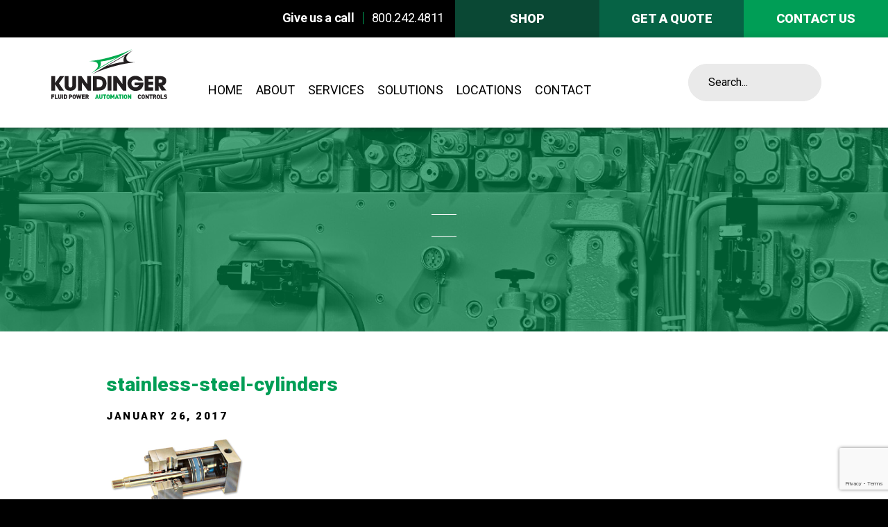

--- FILE ---
content_type: text/html; charset=UTF-8
request_url: https://kundinger.com/product/stainless-steel-cylinders/stainless-steel-cylinders-2/
body_size: 42636
content:
<!DOCTYPE html>
<html lang="en-US">
<head>

	<!-- Kundinger Container Tag; Do not remove or alter code in any way. Generated: 7/25/2023 -->
 
 
<!-- Placement: Paste this code as high in the <head> of the page as possible. --> 
 
<!-- Google Tag Manager -->
<script>(function(w,d,s,l,i){w[l]=w[l]||[];w[l].push({'gtm.start':
new Date().getTime(),event:'gtm.js'});var f=d.getElementsByTagName(s)[0],
j=d.createElement(s),dl=l!='dataLayer'?'&l='+l:'';j.async=true;j.src=
'https://www.googletagmanager.com/gtm.js?id='+i+dl;f.parentNode.insertBefore(j,f);
})(window,document,'script','dataLayer','GTM-KPQMNGJZ');</script>
<!-- End Google Tag Manager -->
 
<!-- Placement: Additionally, paste this code immediately after the opening <body> tag. --> 
 
<!-- Google Tag Manager (noscript) -->
<noscript><iframe src=https://www.googletagmanager.com/ns.html?id=GTM-KPQMNGJZ
height="0" width="0" style="display:none;visibility:hidden"></iframe></noscript>
<!-- End Google Tag Manager (noscript) -->
 
	
<!-- Start of HubSpot Embed Code --> 
	<script type="text/javascript" id="hs-script-loader" async defer src="//js.hs-scripts.com/4730340.js"></script> 
<!-- End of HubSpot Embed Code -->
	<meta http-equiv="Content-Type" content="text/html; charset=UTF-8" />
	<meta name="viewport" content="width=device-width, initial-scale=1.0, user-scalable=0">

	<link rel="profile" href="https://gmpg.org/xfn/11" />
	<link rel="pingback" href="https://kundinger.com/xmlrpc.php" />
	<style>
		
	</style>
	<meta name='robots' content='noindex, follow' />

	<!-- This site is optimized with the Yoast SEO plugin v26.8 - https://yoast.com/product/yoast-seo-wordpress/ -->
	<title>stainless-steel-cylinders - Kundinger</title>
	<meta property="og:locale" content="en_US" />
	<meta property="og:type" content="article" />
	<meta property="og:title" content="stainless-steel-cylinders - Kundinger" />
	<meta property="og:url" content="https://kundinger.com/product/stainless-steel-cylinders/stainless-steel-cylinders-2/" />
	<meta property="og:site_name" content="Kundinger" />
	<meta property="og:image" content="https://kundinger.com/product/stainless-steel-cylinders/stainless-steel-cylinders-2" />
	<meta property="og:image:width" content="200" />
	<meta property="og:image:height" content="105" />
	<meta property="og:image:type" content="image/png" />
	<meta name="twitter:card" content="summary_large_image" />
	<script type="application/ld+json" class="yoast-schema-graph">{"@context":"https://schema.org","@graph":[{"@type":"WebPage","@id":"https://kundinger.com/product/stainless-steel-cylinders/stainless-steel-cylinders-2/","url":"https://kundinger.com/product/stainless-steel-cylinders/stainless-steel-cylinders-2/","name":"stainless-steel-cylinders - Kundinger","isPartOf":{"@id":"https://kundinger.com/#website"},"primaryImageOfPage":{"@id":"https://kundinger.com/product/stainless-steel-cylinders/stainless-steel-cylinders-2/#primaryimage"},"image":{"@id":"https://kundinger.com/product/stainless-steel-cylinders/stainless-steel-cylinders-2/#primaryimage"},"thumbnailUrl":"https://kundinger.com/wp-content/uploads/2017/01/stainless-steel-cylinders.png","datePublished":"2017-01-26T19:27:47+00:00","breadcrumb":{"@id":"https://kundinger.com/product/stainless-steel-cylinders/stainless-steel-cylinders-2/#breadcrumb"},"inLanguage":"en-US","potentialAction":[{"@type":"ReadAction","target":["https://kundinger.com/product/stainless-steel-cylinders/stainless-steel-cylinders-2/"]}]},{"@type":"ImageObject","inLanguage":"en-US","@id":"https://kundinger.com/product/stainless-steel-cylinders/stainless-steel-cylinders-2/#primaryimage","url":"https://kundinger.com/wp-content/uploads/2017/01/stainless-steel-cylinders.png","contentUrl":"https://kundinger.com/wp-content/uploads/2017/01/stainless-steel-cylinders.png","width":200,"height":105},{"@type":"BreadcrumbList","@id":"https://kundinger.com/product/stainless-steel-cylinders/stainless-steel-cylinders-2/#breadcrumb","itemListElement":[{"@type":"ListItem","position":1,"name":"Home","item":"https://kundinger.com/"},{"@type":"ListItem","position":2,"name":"Stainless Steel Cylinders","item":"https://kundinger.com/product/stainless-steel-cylinders/"},{"@type":"ListItem","position":3,"name":"stainless-steel-cylinders"}]},{"@type":"WebSite","@id":"https://kundinger.com/#website","url":"https://kundinger.com/","name":"Kundinger","description":"WE BRING IT ALL TOGETHER","potentialAction":[{"@type":"SearchAction","target":{"@type":"EntryPoint","urlTemplate":"https://kundinger.com/?s={search_term_string}"},"query-input":{"@type":"PropertyValueSpecification","valueRequired":true,"valueName":"search_term_string"}}],"inLanguage":"en-US"}]}</script>
	<!-- / Yoast SEO plugin. -->


<link rel='dns-prefetch' href='//cdnjs.cloudflare.com' />
<link rel="alternate" type="application/rss+xml" title="Kundinger &raquo; Feed" href="https://kundinger.com/feed/" />
<link rel="alternate" title="oEmbed (JSON)" type="application/json+oembed" href="https://kundinger.com/wp-json/oembed/1.0/embed?url=https%3A%2F%2Fkundinger.com%2Fproduct%2Fstainless-steel-cylinders%2Fstainless-steel-cylinders-2%2F" />
<link rel="alternate" title="oEmbed (XML)" type="text/xml+oembed" href="https://kundinger.com/wp-json/oembed/1.0/embed?url=https%3A%2F%2Fkundinger.com%2Fproduct%2Fstainless-steel-cylinders%2Fstainless-steel-cylinders-2%2F&#038;format=xml" />
<link rel="shortcut icon" href="https://kundinger.com/wp-content/themes/kundinger/images/favicon.ico?ver=1501256978" />
<style id='wp-img-auto-sizes-contain-inline-css' type='text/css'>
img:is([sizes=auto i],[sizes^="auto," i]){contain-intrinsic-size:3000px 1500px}
/*# sourceURL=wp-img-auto-sizes-contain-inline-css */
</style>
<style id='wp-emoji-styles-inline-css' type='text/css'>

	img.wp-smiley, img.emoji {
		display: inline !important;
		border: none !important;
		box-shadow: none !important;
		height: 1em !important;
		width: 1em !important;
		margin: 0 0.07em !important;
		vertical-align: -0.1em !important;
		background: none !important;
		padding: 0 !important;
	}
/*# sourceURL=wp-emoji-styles-inline-css */
</style>
<style id='wp-block-library-inline-css' type='text/css'>
:root{--wp-block-synced-color:#7a00df;--wp-block-synced-color--rgb:122,0,223;--wp-bound-block-color:var(--wp-block-synced-color);--wp-editor-canvas-background:#ddd;--wp-admin-theme-color:#007cba;--wp-admin-theme-color--rgb:0,124,186;--wp-admin-theme-color-darker-10:#006ba1;--wp-admin-theme-color-darker-10--rgb:0,107,160.5;--wp-admin-theme-color-darker-20:#005a87;--wp-admin-theme-color-darker-20--rgb:0,90,135;--wp-admin-border-width-focus:2px}@media (min-resolution:192dpi){:root{--wp-admin-border-width-focus:1.5px}}.wp-element-button{cursor:pointer}:root .has-very-light-gray-background-color{background-color:#eee}:root .has-very-dark-gray-background-color{background-color:#313131}:root .has-very-light-gray-color{color:#eee}:root .has-very-dark-gray-color{color:#313131}:root .has-vivid-green-cyan-to-vivid-cyan-blue-gradient-background{background:linear-gradient(135deg,#00d084,#0693e3)}:root .has-purple-crush-gradient-background{background:linear-gradient(135deg,#34e2e4,#4721fb 50%,#ab1dfe)}:root .has-hazy-dawn-gradient-background{background:linear-gradient(135deg,#faaca8,#dad0ec)}:root .has-subdued-olive-gradient-background{background:linear-gradient(135deg,#fafae1,#67a671)}:root .has-atomic-cream-gradient-background{background:linear-gradient(135deg,#fdd79a,#004a59)}:root .has-nightshade-gradient-background{background:linear-gradient(135deg,#330968,#31cdcf)}:root .has-midnight-gradient-background{background:linear-gradient(135deg,#020381,#2874fc)}:root{--wp--preset--font-size--normal:16px;--wp--preset--font-size--huge:42px}.has-regular-font-size{font-size:1em}.has-larger-font-size{font-size:2.625em}.has-normal-font-size{font-size:var(--wp--preset--font-size--normal)}.has-huge-font-size{font-size:var(--wp--preset--font-size--huge)}.has-text-align-center{text-align:center}.has-text-align-left{text-align:left}.has-text-align-right{text-align:right}.has-fit-text{white-space:nowrap!important}#end-resizable-editor-section{display:none}.aligncenter{clear:both}.items-justified-left{justify-content:flex-start}.items-justified-center{justify-content:center}.items-justified-right{justify-content:flex-end}.items-justified-space-between{justify-content:space-between}.screen-reader-text{border:0;clip-path:inset(50%);height:1px;margin:-1px;overflow:hidden;padding:0;position:absolute;width:1px;word-wrap:normal!important}.screen-reader-text:focus{background-color:#ddd;clip-path:none;color:#444;display:block;font-size:1em;height:auto;left:5px;line-height:normal;padding:15px 23px 14px;text-decoration:none;top:5px;width:auto;z-index:100000}html :where(.has-border-color){border-style:solid}html :where([style*=border-top-color]){border-top-style:solid}html :where([style*=border-right-color]){border-right-style:solid}html :where([style*=border-bottom-color]){border-bottom-style:solid}html :where([style*=border-left-color]){border-left-style:solid}html :where([style*=border-width]){border-style:solid}html :where([style*=border-top-width]){border-top-style:solid}html :where([style*=border-right-width]){border-right-style:solid}html :where([style*=border-bottom-width]){border-bottom-style:solid}html :where([style*=border-left-width]){border-left-style:solid}html :where(img[class*=wp-image-]){height:auto;max-width:100%}:where(figure){margin:0 0 1em}html :where(.is-position-sticky){--wp-admin--admin-bar--position-offset:var(--wp-admin--admin-bar--height,0px)}@media screen and (max-width:600px){html :where(.is-position-sticky){--wp-admin--admin-bar--position-offset:0px}}

/*# sourceURL=wp-block-library-inline-css */
</style><style id='global-styles-inline-css' type='text/css'>
:root{--wp--preset--aspect-ratio--square: 1;--wp--preset--aspect-ratio--4-3: 4/3;--wp--preset--aspect-ratio--3-4: 3/4;--wp--preset--aspect-ratio--3-2: 3/2;--wp--preset--aspect-ratio--2-3: 2/3;--wp--preset--aspect-ratio--16-9: 16/9;--wp--preset--aspect-ratio--9-16: 9/16;--wp--preset--color--black: #000000;--wp--preset--color--cyan-bluish-gray: #abb8c3;--wp--preset--color--white: #ffffff;--wp--preset--color--pale-pink: #f78da7;--wp--preset--color--vivid-red: #cf2e2e;--wp--preset--color--luminous-vivid-orange: #ff6900;--wp--preset--color--luminous-vivid-amber: #fcb900;--wp--preset--color--light-green-cyan: #7bdcb5;--wp--preset--color--vivid-green-cyan: #00d084;--wp--preset--color--pale-cyan-blue: #8ed1fc;--wp--preset--color--vivid-cyan-blue: #0693e3;--wp--preset--color--vivid-purple: #9b51e0;--wp--preset--color--kb-palette-13: #888888;--wp--preset--gradient--vivid-cyan-blue-to-vivid-purple: linear-gradient(135deg,rgb(6,147,227) 0%,rgb(155,81,224) 100%);--wp--preset--gradient--light-green-cyan-to-vivid-green-cyan: linear-gradient(135deg,rgb(122,220,180) 0%,rgb(0,208,130) 100%);--wp--preset--gradient--luminous-vivid-amber-to-luminous-vivid-orange: linear-gradient(135deg,rgb(252,185,0) 0%,rgb(255,105,0) 100%);--wp--preset--gradient--luminous-vivid-orange-to-vivid-red: linear-gradient(135deg,rgb(255,105,0) 0%,rgb(207,46,46) 100%);--wp--preset--gradient--very-light-gray-to-cyan-bluish-gray: linear-gradient(135deg,rgb(238,238,238) 0%,rgb(169,184,195) 100%);--wp--preset--gradient--cool-to-warm-spectrum: linear-gradient(135deg,rgb(74,234,220) 0%,rgb(151,120,209) 20%,rgb(207,42,186) 40%,rgb(238,44,130) 60%,rgb(251,105,98) 80%,rgb(254,248,76) 100%);--wp--preset--gradient--blush-light-purple: linear-gradient(135deg,rgb(255,206,236) 0%,rgb(152,150,240) 100%);--wp--preset--gradient--blush-bordeaux: linear-gradient(135deg,rgb(254,205,165) 0%,rgb(254,45,45) 50%,rgb(107,0,62) 100%);--wp--preset--gradient--luminous-dusk: linear-gradient(135deg,rgb(255,203,112) 0%,rgb(199,81,192) 50%,rgb(65,88,208) 100%);--wp--preset--gradient--pale-ocean: linear-gradient(135deg,rgb(255,245,203) 0%,rgb(182,227,212) 50%,rgb(51,167,181) 100%);--wp--preset--gradient--electric-grass: linear-gradient(135deg,rgb(202,248,128) 0%,rgb(113,206,126) 100%);--wp--preset--gradient--midnight: linear-gradient(135deg,rgb(2,3,129) 0%,rgb(40,116,252) 100%);--wp--preset--font-size--small: 13px;--wp--preset--font-size--medium: 20px;--wp--preset--font-size--large: 36px;--wp--preset--font-size--x-large: 42px;--wp--preset--spacing--20: 0.44rem;--wp--preset--spacing--30: 0.67rem;--wp--preset--spacing--40: 1rem;--wp--preset--spacing--50: 1.5rem;--wp--preset--spacing--60: 2.25rem;--wp--preset--spacing--70: 3.38rem;--wp--preset--spacing--80: 5.06rem;--wp--preset--shadow--natural: 6px 6px 9px rgba(0, 0, 0, 0.2);--wp--preset--shadow--deep: 12px 12px 50px rgba(0, 0, 0, 0.4);--wp--preset--shadow--sharp: 6px 6px 0px rgba(0, 0, 0, 0.2);--wp--preset--shadow--outlined: 6px 6px 0px -3px rgb(255, 255, 255), 6px 6px rgb(0, 0, 0);--wp--preset--shadow--crisp: 6px 6px 0px rgb(0, 0, 0);}:where(.is-layout-flex){gap: 0.5em;}:where(.is-layout-grid){gap: 0.5em;}body .is-layout-flex{display: flex;}.is-layout-flex{flex-wrap: wrap;align-items: center;}.is-layout-flex > :is(*, div){margin: 0;}body .is-layout-grid{display: grid;}.is-layout-grid > :is(*, div){margin: 0;}:where(.wp-block-columns.is-layout-flex){gap: 2em;}:where(.wp-block-columns.is-layout-grid){gap: 2em;}:where(.wp-block-post-template.is-layout-flex){gap: 1.25em;}:where(.wp-block-post-template.is-layout-grid){gap: 1.25em;}.has-black-color{color: var(--wp--preset--color--black) !important;}.has-cyan-bluish-gray-color{color: var(--wp--preset--color--cyan-bluish-gray) !important;}.has-white-color{color: var(--wp--preset--color--white) !important;}.has-pale-pink-color{color: var(--wp--preset--color--pale-pink) !important;}.has-vivid-red-color{color: var(--wp--preset--color--vivid-red) !important;}.has-luminous-vivid-orange-color{color: var(--wp--preset--color--luminous-vivid-orange) !important;}.has-luminous-vivid-amber-color{color: var(--wp--preset--color--luminous-vivid-amber) !important;}.has-light-green-cyan-color{color: var(--wp--preset--color--light-green-cyan) !important;}.has-vivid-green-cyan-color{color: var(--wp--preset--color--vivid-green-cyan) !important;}.has-pale-cyan-blue-color{color: var(--wp--preset--color--pale-cyan-blue) !important;}.has-vivid-cyan-blue-color{color: var(--wp--preset--color--vivid-cyan-blue) !important;}.has-vivid-purple-color{color: var(--wp--preset--color--vivid-purple) !important;}.has-black-background-color{background-color: var(--wp--preset--color--black) !important;}.has-cyan-bluish-gray-background-color{background-color: var(--wp--preset--color--cyan-bluish-gray) !important;}.has-white-background-color{background-color: var(--wp--preset--color--white) !important;}.has-pale-pink-background-color{background-color: var(--wp--preset--color--pale-pink) !important;}.has-vivid-red-background-color{background-color: var(--wp--preset--color--vivid-red) !important;}.has-luminous-vivid-orange-background-color{background-color: var(--wp--preset--color--luminous-vivid-orange) !important;}.has-luminous-vivid-amber-background-color{background-color: var(--wp--preset--color--luminous-vivid-amber) !important;}.has-light-green-cyan-background-color{background-color: var(--wp--preset--color--light-green-cyan) !important;}.has-vivid-green-cyan-background-color{background-color: var(--wp--preset--color--vivid-green-cyan) !important;}.has-pale-cyan-blue-background-color{background-color: var(--wp--preset--color--pale-cyan-blue) !important;}.has-vivid-cyan-blue-background-color{background-color: var(--wp--preset--color--vivid-cyan-blue) !important;}.has-vivid-purple-background-color{background-color: var(--wp--preset--color--vivid-purple) !important;}.has-black-border-color{border-color: var(--wp--preset--color--black) !important;}.has-cyan-bluish-gray-border-color{border-color: var(--wp--preset--color--cyan-bluish-gray) !important;}.has-white-border-color{border-color: var(--wp--preset--color--white) !important;}.has-pale-pink-border-color{border-color: var(--wp--preset--color--pale-pink) !important;}.has-vivid-red-border-color{border-color: var(--wp--preset--color--vivid-red) !important;}.has-luminous-vivid-orange-border-color{border-color: var(--wp--preset--color--luminous-vivid-orange) !important;}.has-luminous-vivid-amber-border-color{border-color: var(--wp--preset--color--luminous-vivid-amber) !important;}.has-light-green-cyan-border-color{border-color: var(--wp--preset--color--light-green-cyan) !important;}.has-vivid-green-cyan-border-color{border-color: var(--wp--preset--color--vivid-green-cyan) !important;}.has-pale-cyan-blue-border-color{border-color: var(--wp--preset--color--pale-cyan-blue) !important;}.has-vivid-cyan-blue-border-color{border-color: var(--wp--preset--color--vivid-cyan-blue) !important;}.has-vivid-purple-border-color{border-color: var(--wp--preset--color--vivid-purple) !important;}.has-vivid-cyan-blue-to-vivid-purple-gradient-background{background: var(--wp--preset--gradient--vivid-cyan-blue-to-vivid-purple) !important;}.has-light-green-cyan-to-vivid-green-cyan-gradient-background{background: var(--wp--preset--gradient--light-green-cyan-to-vivid-green-cyan) !important;}.has-luminous-vivid-amber-to-luminous-vivid-orange-gradient-background{background: var(--wp--preset--gradient--luminous-vivid-amber-to-luminous-vivid-orange) !important;}.has-luminous-vivid-orange-to-vivid-red-gradient-background{background: var(--wp--preset--gradient--luminous-vivid-orange-to-vivid-red) !important;}.has-very-light-gray-to-cyan-bluish-gray-gradient-background{background: var(--wp--preset--gradient--very-light-gray-to-cyan-bluish-gray) !important;}.has-cool-to-warm-spectrum-gradient-background{background: var(--wp--preset--gradient--cool-to-warm-spectrum) !important;}.has-blush-light-purple-gradient-background{background: var(--wp--preset--gradient--blush-light-purple) !important;}.has-blush-bordeaux-gradient-background{background: var(--wp--preset--gradient--blush-bordeaux) !important;}.has-luminous-dusk-gradient-background{background: var(--wp--preset--gradient--luminous-dusk) !important;}.has-pale-ocean-gradient-background{background: var(--wp--preset--gradient--pale-ocean) !important;}.has-electric-grass-gradient-background{background: var(--wp--preset--gradient--electric-grass) !important;}.has-midnight-gradient-background{background: var(--wp--preset--gradient--midnight) !important;}.has-small-font-size{font-size: var(--wp--preset--font-size--small) !important;}.has-medium-font-size{font-size: var(--wp--preset--font-size--medium) !important;}.has-large-font-size{font-size: var(--wp--preset--font-size--large) !important;}.has-x-large-font-size{font-size: var(--wp--preset--font-size--x-large) !important;}
/*# sourceURL=global-styles-inline-css */
</style>

<style id='classic-theme-styles-inline-css' type='text/css'>
/*! This file is auto-generated */
.wp-block-button__link{color:#fff;background-color:#32373c;border-radius:9999px;box-shadow:none;text-decoration:none;padding:calc(.667em + 2px) calc(1.333em + 2px);font-size:1.125em}.wp-block-file__button{background:#32373c;color:#fff;text-decoration:none}
/*# sourceURL=/wp-includes/css/classic-themes.min.css */
</style>
<link rel='stylesheet' id='font-awesome-css' href='https://cdnjs.cloudflare.com/ajax/libs/font-awesome/6.2.1/css/all.min.css?ver=6.9' type='text/css' media='all' />
<style id='kadence-blocks-global-variables-inline-css' type='text/css'>
:root {--global-kb-font-size-sm:clamp(0.8rem, 0.73rem + 0.217vw, 0.9rem);--global-kb-font-size-md:clamp(1.1rem, 0.995rem + 0.326vw, 1.25rem);--global-kb-font-size-lg:clamp(1.75rem, 1.576rem + 0.543vw, 2rem);--global-kb-font-size-xl:clamp(2.25rem, 1.728rem + 1.63vw, 3rem);--global-kb-font-size-xxl:clamp(2.5rem, 1.456rem + 3.26vw, 4rem);--global-kb-font-size-xxxl:clamp(2.75rem, 0.489rem + 7.065vw, 6rem);}:root {--global-palette1: #3182CE;--global-palette2: #2B6CB0;--global-palette3: #1A202C;--global-palette4: #2D3748;--global-palette5: #4A5568;--global-palette6: #718096;--global-palette7: #EDF2F7;--global-palette8: #F7FAFC;--global-palette9: #ffffff;}
/*# sourceURL=kadence-blocks-global-variables-inline-css */
</style>
<style id="kadence_blocks_palette_css">:root .has-kb-palette-13-color{color:#888888}:root .has-kb-palette-13-background-color{background-color:#888888}</style><script type="text/javascript" src="https://kundinger.com/wp-includes/js/jquery/jquery.min.js?ver=3.7.1" id="jquery-core-js"></script>
<script type="text/javascript" src="https://kundinger.com/wp-includes/js/jquery/jquery-migrate.min.js?ver=3.4.1" id="jquery-migrate-js"></script>
<script type="text/javascript" id="wpso-front-scripts-js-extra">
/* <![CDATA[ */
var wpso = {"ajaxurl":"https://kundinger.com/wp-admin/admin-ajax.php","nonce":"9abc29c608","user_items":[]};
//# sourceURL=wpso-front-scripts-js-extra
/* ]]> */
</script>
<script type="text/javascript" src="https://kundinger.com/wp-content/plugins/wp-sort-order/js/front-scripts.js?ver=2026010447" id="wpso-front-scripts-js"></script>
<link rel="https://api.w.org/" href="https://kundinger.com/wp-json/" /><link rel="alternate" title="JSON" type="application/json" href="https://kundinger.com/wp-json/wp/v2/media/944" /><link rel="EditURI" type="application/rsd+xml" title="RSD" href="https://kundinger.com/xmlrpc.php?rsd" />
<meta name="generator" content="WordPress 6.9" />
<link rel='shortlink' href='https://kundinger.com/?p=944' />
	<!-- Google tag (gtag.js) --> <script async src="https://www.googletagmanager.com/gtag/js?id=G-4D9TBEC1JP"></script> <script> window.dataLayer = window.dataLayer || []; function gtag(){dataLayer.push(arguments);} gtag('js', new Date()); gtag('config', 'G-4D9TBEC1JP'); </script>
			<style type="text/css" id="wp-custom-css">
			#intro-text-new{
	background-color: unset !important;
	padding: 0px;
}
#intro-text-new a{
	color: #fff !important;
}
.page-id-2067 .article-title{
	display: none;
}
.cover-bg .container{
	position: relative;
	top: 200px;
	z-index: 2;
	right: 150px;
}
.cover-bg .col-lg-12 a {
	  display: flex;
    justify-content: center;
    align-items: center;
}
.cover-bg .col-lg-12 img{
	width: 17%;
}
.cover-bg h1 {
	font-size: 50px;
	color: #fff;
	padding-left: 10px;
}
.section-quote .bg{
	z-index: 1;
}
@media(max-width: 480px){
	.cover-bg{
		display: none !important;
	}
}
.wp-block-embed-youtube {
margin:0 auto;
}
.eedee-gutenslider-nav.eedee-gutenslider-next{
	display: none !important;
}
.eedee-gutenslider-nav.eedee-gutenslider-prev{
	display: none !important;
}		</style>
		<link rel='stylesheet' id='theme-fonts-css' href='//fonts.googleapis.com/css?family=Roboto%3A400%2C400i%2C500%2C500i%2C700%2C700i%2C900%2C900i&#038;ver=6.9' type='text/css' media='all' />
<link rel='stylesheet' id='theme-magnific-css' href='https://kundinger.com/wp-content/themes/kundinger/assets/magnific-popup.css?ver=1501256978' type='text/css' media='all' />
<link rel='stylesheet' id='theme-custom-styles-css' href='https://kundinger.com/wp-content/themes/kundinger/assets/bundle.css?ver=1655300101' type='text/css' media='all' />
<link rel='stylesheet' id='theme-styles-css' href='https://kundinger.com/wp-content/themes/kundinger/style.css?ver=1684784876' type='text/css' media='all' />
<link rel='stylesheet' id='wpforms-classic-full-css' href='https://kundinger.com/wp-content/plugins/wpforms/assets/css/frontend/classic/wpforms-full.min.css?ver=1.9.8.7' type='text/css' media='all' />
</head>
<body class="attachment wp-singular attachment-template-default single single-attachment postid-944 attachmentid-944 attachment-png wp-theme-kundinger">

<style type="text/css">body{display:none;}</style>
	<div class="wrapper">

	
<div class="header-bar">
					<ul class="header-contacts">
			<li class="heading">
				Give us a call			</li>
			
							<li>
					<a href="tel:8002424811">800.242.4811</a>
				</li>
					</ul>
			<a href="https://shop.kundinger.com" class="link-services shop" target="_blank">Shop</a>		
			<a href="https://shop.kundinger.com/"  target="_blank" class="link-contact quote">Get A Quote</a>
		<a href="https://kundinger.com/contact-us/" class="link-contact">Contact us</a>
</div><!-- /.header-bar -->
		<div class="header clear new container">
			<div class="col-1">
				<a href="https://kundinger.com/" class="new logo notext">Kundinger</a>
			</div>
			<div class="col-2">
				<nav id="nav"><div class="menu-new-menu-container"><ul id="menu-new-menu" class="menu"><li id="menu-item-2818" class="menu-item menu-item-type-post_type menu-item-object-page menu-item-home menu-item-2818"><a href="https://kundinger.com/">Home</a></li>
<li id="menu-item-3496" class="menu-item menu-item-type-custom menu-item-object-custom menu-item-has-children menu-item-3496"><a>About</a>
<ul class="sub-menu">
	<li id="menu-item-3495" class="menu-item menu-item-type-post_type menu-item-object-page menu-item-3495"><a href="https://kundinger.com/about-kundinger/">About Kundinger</a></li>
	<li id="menu-item-3514" class="menu-item menu-item-type-post_type menu-item-object-page menu-item-3514"><a href="https://kundinger.com/our-company-history/">Our Company History</a></li>
	<li id="menu-item-3494" class="menu-item menu-item-type-post_type menu-item-object-page menu-item-3494"><a href="https://kundinger.com/our-commitment-to-quality/">Our Commitment to Quality</a></li>
</ul>
</li>
<li id="menu-item-3228" class="menu-item menu-item-type-custom menu-item-object-custom menu-item-has-children menu-item-3228"><a>Services</a>
<ul class="sub-menu">
	<li id="menu-item-3244" class="menu-item menu-item-type-post_type menu-item-object-page menu-item-3244"><a href="https://kundinger.com/services/parts-and-service-centers/">Parts and Service Centers</a></li>
	<li id="menu-item-2823" class="menu-item menu-item-type-post_type menu-item-object-page menu-item-2823"><a href="https://kundinger.com/services/repair-solutions/">Service &#038; Repair Solutions</a></li>
	<li id="menu-item-2822" class="menu-item menu-item-type-post_type menu-item-object-page menu-item-2822"><a href="https://kundinger.com/services/value-added-services/">Value Added Services</a></li>
</ul>
</li>
<li id="menu-item-3229" class="menu-item menu-item-type-custom menu-item-object-custom menu-item-has-children menu-item-3229"><a>Solutions</a>
<ul class="sub-menu">
	<li id="menu-item-2955" class="menu-item menu-item-type-post_type menu-item-object-page menu-item-2955"><a href="https://kundinger.com/fluid-power/">Fluid Power</a></li>
	<li id="menu-item-2954" class="menu-item menu-item-type-post_type menu-item-object-page menu-item-2954"><a href="https://kundinger.com/engineered-solutions/">Engineered Solutions</a></li>
	<li id="menu-item-2959" class="menu-item menu-item-type-post_type menu-item-object-page menu-item-2959"><a href="https://kundinger.com/industrial-automation/">Industrial Automation</a></li>
	<li id="menu-item-2964" class="menu-item menu-item-type-post_type menu-item-object-page menu-item-2964"><a href="https://kundinger.com/process-control/">Process Control</a></li>
</ul>
</li>
<li id="menu-item-2826" class="menu-item menu-item-type-post_type menu-item-object-page menu-item-2826"><a href="https://kundinger.com/find-a-kundinger-location/">Locations</a></li>
<li id="menu-item-2825" class="menu-item menu-item-type-post_type menu-item-object-page menu-item-2825"><a href="https://kundinger.com/contact-us/">Contact</a></li>
</ul></div></nav>
				<!-- mobile -->
												<a href="#" class="nav-trigger mobile">
								Menu
								<span></span>
							</a>
																		<nav class="nav mobile">
							<div class="actions">
								<a href="#" class="back hide">Back</a>

								<a href="#" class="nav-trigger">
									Menu
									<span></span>
								</a>
							</div><!-- /.actions -->
						
							<div class="nav-container">
								<nav class="nav-holder"><ul id="menu-header-main-menu" class="menu"><li id="menu-item-2966" class="menu-item menu-item-type-post_type menu-item-object-page menu-item-2966"><a href="https://kundinger.com/industrial-automation/">Industrial Automation</a></li>
<li id="menu-item-2968" class="menu-item menu-item-type-post_type menu-item-object-page menu-item-2968"><a href="https://kundinger.com/fluid-power/">Fluid Power</a></li>
<li id="menu-item-2965" class="menu-item menu-item-type-post_type menu-item-object-page menu-item-2965"><a href="https://kundinger.com/process-control/">Process Control</a></li>
<li id="menu-item-2967" class="menu-item menu-item-type-post_type menu-item-object-page menu-item-2967"><a href="https://kundinger.com/engineered-solutions/">Engineered Solutions</a></li>
</ul></nav><ul id="menu-header-secondary-menu" class="links menu"><li id="menu-item-2684" class="menu-item menu-item-type-post_type menu-item-object-page menu-item-2684"><a href="https://kundinger.com/find-a-kundinger-location/">Find a Kundinger Location</a></li>
<li id="menu-item-3234" class="menu-item menu-item-type-post_type menu-item-object-page menu-item-3234"><a href="https://kundinger.com/linecards/">Download Our Line Cards</a></li>
<li id="menu-item-131" class="menu-item menu-item-type-post_type menu-item-object-page current_page_parent menu-item-131"><a href="https://kundinger.com/news/">News and Blog</a></li>
<li id="menu-item-136" class="menu-item menu-item-type-post_type menu-item-object-page menu-item-136"><a href="https://kundinger.com/employment/">Employment</a></li>
<li id="menu-item-135" class="menu-item menu-item-type-post_type menu-item-object-page menu-item-135"><a href="https://kundinger.com/contact-us/">Contact Us</a></li>
<li id="menu-item-2646" class="menu-item menu-item-type-post_type menu-item-object-page menu-item-2646"><a href="https://kundinger.com/terms-and-conditions/">Terms and Conditions</a></li>
</ul>							</div><!-- /.nav-container -->
						</nav><!-- /.nav -->
								</div>
			<div class="col-3 search-new">
				<form action="https://kundinger.com/" class="search-form" method="get" role="search">
	<label>
		<span class="screen-reader-text">Search...</span>

		<input type="text" title="Search..." name="s" value="" id="s" placeholder="Search..." class="search-field" />
	</label>

	<input type="submit" value="Search" class="search-submit screen-reader-text" />
</form>

<!-- Looking for something? Search here. -->			</div>
			
		</div><!-- /.header -->

				
		
		<div class="intro  ">
			<div class="bg" style="background-image: url(https://kundinger.com/wp-content/themes/kundinger/images/temp/intro-contact.jpg); " >
			</div><!-- /.bg -->
			
			<div class="shell">
				<h1></h1>
				<div id="intro-text-new" class="intro-text ">
					<div class="entry">
											</div><!-- /.entry -->
				</div>
			</div><!-- /.shell -->

			
		</div><!-- /.intro -->

	

<div class="main shell clear">
		<article class="article article-single post-944 attachment type-attachment status-inherit hentry">
		<header class="article-head">
	<h1 class="article-title">
					stainless-steel-cylinders			</h1>
	<!-- /.article-title -->
		<div class="article-meta">
		January 26, 2017	</div><!-- /.article-meta -->
	</header><!-- /.article-head -->
		<div class="article-body">
			<div class="article-entry">
				<p class="attachment"><a href='https://kundinger.com/wp-content/uploads/2017/01/stainless-steel-cylinders.png'><img decoding="async" width="200" height="105" src="https://kundinger.com/wp-content/uploads/2017/01/stainless-steel-cylinders.png" class="attachment-medium size-medium" alt="" /></a></p>

							</div><!-- /.article-entry -->
		</div><!-- /.article-body -->
	</article><!-- /.article -->

	</div><!-- /.main shell clear -->

		
<div class="newsletter-container">
	<div class="shell clear">
		<h3>SIGN UP FOR OUR E-NEWS</h3><div class="wpforms-container wpforms-container-full" id="wpforms-2474"><form id="wpforms-form-2474" class="wpforms-validate wpforms-form wpforms-ajax-form" data-formid="2474" method="post" enctype="multipart/form-data" action="/product/stainless-steel-cylinders/stainless-steel-cylinders-2/" data-token="ebf1973580220c8006aa5bb550780ca5" data-token-time="1769273263"><noscript class="wpforms-error-noscript">Please enable JavaScript in your browser to complete this form.</noscript><div class="wpforms-field-container"><div id="wpforms-2474-field_1-container" class="wpforms-field wpforms-field-email" data-field-id="1"><label class="wpforms-field-label wpforms-label-hide" for="wpforms-2474-field_1">Enter your email address <span class="wpforms-required-label">*</span></label><input type="email" id="wpforms-2474-field_1" class="wpforms-field-large wpforms-field-required" name="wpforms[fields][1]" placeholder="Enter your email address" spellcheck="false" required></div></div><!-- .wpforms-field-container --><div class="wpforms-recaptcha-container wpforms-is-recaptcha wpforms-is-recaptcha-type-v3" ><input type="hidden" name="wpforms[recaptcha]" value=""></div><div class="wpforms-submit-container" ><input type="hidden" name="wpforms[id]" value="2474"><input type="hidden" name="page_title" value="stainless-steel-cylinders"><input type="hidden" name="page_url" value="https://kundinger.com/product/stainless-steel-cylinders/stainless-steel-cylinders-2/"><input type="hidden" name="url_referer" value=""><input type="hidden" name="page_id" value="944"><input type="hidden" name="wpforms[post_id]" value="944"><button type="submit" name="wpforms[submit]" id="wpforms-submit-2474" class="wpforms-submit" data-alt-text="Sending..." data-submit-text="Submit" aria-live="assertive" value="wpforms-submit">Submit</button><img src="https://kundinger.com/wp-content/plugins/wpforms/assets/images/submit-spin.svg" class="wpforms-submit-spinner" style="display: none;" width="26" height="26" alt="Loading"></div></form></div>  <!-- .wpforms-container -->	</div><!-- /.shell -->
</div><!-- /.newsletter-container -->
		<div class="footer">
			<div class="shell clear">

				<div class="widget widget-credits">
					<a href="https://kundinger.com/" class="footer-logo notext">Kundinger</a>
					
											<p class="tagline">WE BRING IT ALL TOGETHER</p>
									</div><!-- /.widget -->

				
		
	<div class="widget widget-links">
		<ul id="menu-header-main-menu-1" class="menu"><li class="menu-item menu-item-type-post_type menu-item-object-page menu-item-2966"><a href="https://kundinger.com/industrial-automation/">Industrial Automation</a></li>
<li class="menu-item menu-item-type-post_type menu-item-object-page menu-item-2968"><a href="https://kundinger.com/fluid-power/">Fluid Power</a></li>
<li class="menu-item menu-item-type-post_type menu-item-object-page menu-item-2965"><a href="https://kundinger.com/process-control/">Process Control</a></li>
<li class="menu-item menu-item-type-post_type menu-item-object-page menu-item-2967"><a href="https://kundinger.com/engineered-solutions/">Engineered Solutions</a></li>
</ul>	</div><!-- /.widget -->
		
	<div class="widget widget-menu">
		<ul id="menu-header-secondary-menu-1" class="menu"><li class="menu-item menu-item-type-post_type menu-item-object-page menu-item-2684"><a href="https://kundinger.com/find-a-kundinger-location/">Find a Kundinger Location</a></li>
<li class="menu-item menu-item-type-post_type menu-item-object-page menu-item-3234"><a href="https://kundinger.com/linecards/">Download Our Line Cards</a></li>
<li class="menu-item menu-item-type-post_type menu-item-object-page current_page_parent menu-item-131"><a href="https://kundinger.com/news/">News and Blog</a></li>
<li class="menu-item menu-item-type-post_type menu-item-object-page menu-item-136"><a href="https://kundinger.com/employment/">Employment</a></li>
<li class="menu-item menu-item-type-post_type menu-item-object-page menu-item-135"><a href="https://kundinger.com/contact-us/">Contact Us</a></li>
<li class="menu-item menu-item-type-post_type menu-item-object-page menu-item-2646"><a href="https://kundinger.com/terms-and-conditions/">Terms and Conditions</a></li>
</ul>	</div><!-- /.widget -->

<div class="widget widget-socials">
	<div style="display: flex;"> 
		<a href="https://www.facebook.com/kundingerinc/" target="_blank" class="fab fa-facebook"></a>
		<a href="https://www.linkedin.com/company/kundinger-controls/" target="_blank" class="fab fa-linkedin-in"></a>
		<a href="https://www.youtube.com/@kundingerinc.9219" target="_blank" class="fab fa-youtube"></a>
	</div>


	
</div><!-- /.widget -->			</div><!-- /.shell -->
		</div><!-- /.footer -->
	</div><!-- /.wrapper -->
<!-- W3TC-include-css -->
<!-- W3TC-include-js-head -->
	<script type="speculationrules">
{"prefetch":[{"source":"document","where":{"and":[{"href_matches":"/*"},{"not":{"href_matches":["/wp-*.php","/wp-admin/*","/wp-content/uploads/*","/wp-content/*","/wp-content/plugins/*","/wp-content/themes/kundinger/*","/*\\?(.+)"]}},{"not":{"selector_matches":"a[rel~=\"nofollow\"]"}},{"not":{"selector_matches":".no-prefetch, .no-prefetch a"}}]},"eagerness":"conservative"}]}
</script>
<!-- APS -->
<style>.post-1575 .article .article-title{display:none}</style><script type="text/javascript" src="https://kundinger.com/wp-content/themes/kundinger/js/jquery.magnific-popup.min.js?ver=1501256978" id="theme-magnific-js"></script>
<script type="text/javascript" src="https://kundinger.com/wp-content/themes/kundinger/js/functions.js?ver=1501256978" id="theme-functions-js"></script>
<script type="text/javascript" src="https://kundinger.com/wp-content/plugins/wpforms/assets/lib/jquery.validate.min.js?ver=1.21.0" id="wpforms-validation-js"></script>
<script type="text/javascript" src="https://kundinger.com/wp-content/plugins/wpforms/assets/lib/mailcheck.min.js?ver=1.1.2" id="wpforms-mailcheck-js"></script>
<script type="text/javascript" src="https://kundinger.com/wp-content/plugins/wpforms/assets/lib/punycode.min.js?ver=1.0.0" id="wpforms-punycode-js"></script>
<script type="text/javascript" src="https://kundinger.com/wp-content/plugins/wpforms/assets/js/share/utils.min.js?ver=1.9.8.7" id="wpforms-generic-utils-js"></script>
<script type="text/javascript" src="https://kundinger.com/wp-content/plugins/wpforms/assets/js/frontend/wpforms.min.js?ver=1.9.8.7" id="wpforms-js"></script>
<script type="text/javascript" src="https://www.google.com/recaptcha/api.js?render=6LcV8JQUAAAAAKJXq-T7Kc5V_8sqoj7-FUpCoSZu" id="wpforms-recaptcha-js"></script>
<script type="text/javascript" id="wpforms-recaptcha-js-after">
/* <![CDATA[ */
var wpformsDispatchEvent = function (el, ev, custom) {
				var e = document.createEvent(custom ? "CustomEvent" : "HTMLEvents");
				custom ? e.initCustomEvent(ev, true, true, false) : e.initEvent(ev, true, true);
				el.dispatchEvent(e);
			};
		var wpformsRecaptchaV3Execute = function ( callback ) {
					grecaptcha.execute( "6LcV8JQUAAAAAKJXq-T7Kc5V_8sqoj7-FUpCoSZu", { action: "wpforms" } ).then( function ( token ) {
						Array.prototype.forEach.call( document.getElementsByName( "wpforms[recaptcha]" ), function ( el ) {
							el.value = token;
						} );
						if ( typeof callback === "function" ) {
							return callback();
						}
					} );
				}
				grecaptcha.ready( function () {
					wpformsDispatchEvent( document, "wpformsRecaptchaLoaded", true );
				} );
			
//# sourceURL=wpforms-recaptcha-js-after
/* ]]> */
</script>
<script type="text/javascript" src="https://kundinger.com/wp-content/plugins/wpforms/assets/js/frontend/fields/address.min.js?ver=1.9.8.7" id="wpforms-address-field-js"></script>
<script type='text/javascript'>
/* <![CDATA[ */
var wpforms_settings = {"val_required":"This field is required.","val_email":"Please enter a valid email address.","val_email_suggestion":"Did you mean {suggestion}?","val_email_suggestion_title":"Click to accept this suggestion.","val_email_restricted":"This email address is not allowed.","val_number":"Please enter a valid number.","val_number_positive":"Please enter a valid positive number.","val_minimum_price":"Amount entered is less than the required minimum.","val_confirm":"Field values do not match.","val_checklimit":"You have exceeded the number of allowed selections: {#}.","val_limit_characters":"{count} of {limit} max characters.","val_limit_words":"{count} of {limit} max words.","val_min":"Please enter a value greater than or equal to {0}.","val_max":"Please enter a value less than or equal to {0}.","val_recaptcha_fail_msg":"Google reCAPTCHA verification failed, please try again later.","val_turnstile_fail_msg":"Cloudflare Turnstile verification failed, please try again later.","val_inputmask_incomplete":"Please fill out the field in required format.","uuid_cookie":"1","locale":"en","country":"","country_list_label":"Country list","wpforms_plugin_url":"https:\/\/kundinger.com\/wp-content\/plugins\/wpforms\/","gdpr":"","ajaxurl":"https:\/\/kundinger.com\/wp-admin\/admin-ajax.php","mailcheck_enabled":"1","mailcheck_domains":[],"mailcheck_toplevel_domains":["dev"],"is_ssl":"1","currency_code":"USD","currency_thousands":",","currency_decimals":"2","currency_decimal":".","currency_symbol":"$","currency_symbol_pos":"left","val_requiredpayment":"Payment is required.","val_creditcard":"Please enter a valid credit card number.","val_post_max_size":"The total size of the selected files {totalSize} MB exceeds the allowed limit {maxSize} MB.","val_time12h":"Please enter time in 12-hour AM\/PM format (eg 8:45 AM).","val_time24h":"Please enter time in 24-hour format (eg 22:45).","val_time_limit":"Please enter time between {minTime} and {maxTime}.","val_url":"Please enter a valid URL.","val_fileextension":"File type is not allowed.","val_filesize":"File exceeds max size allowed. File was not uploaded.","post_max_size":"8388608","readOnlyDisallowedFields":["captcha","repeater","content","divider","hidden","html","entry-preview","pagebreak","layout","payment-total"],"error_updating_token":"Error updating token. Please try again or contact support if the issue persists.","network_error":"Network error or server is unreachable. Check your connection or try again later.","token_cache_lifetime":"86400","hn_data":[],"address_field":{"list_countries_without_states":["GB","DE","CH","NL"]},"val_phone":"Please enter a valid phone number.","val_password_strength":"A stronger password is required. Consider using upper and lower case letters, numbers, and symbols.","entry_preview_iframe_styles":["https:\/\/kundinger.com\/wp-includes\/js\/tinymce\/skins\/lightgray\/content.min.css?ver=6.9","https:\/\/kundinger.com\/wp-includes\/css\/dashicons.min.css?ver=6.9","https:\/\/kundinger.com\/wp-includes\/js\/tinymce\/skins\/wordpress\/wp-content.css?ver=6.9","https:\/\/kundinger.com\/wp-content\/plugins\/wpforms\/assets\/pro\/css\/fields\/richtext\/editor-content.min.css"]}
/* ]]> */
</script>
</body>
</html>

--- FILE ---
content_type: text/html; charset=utf-8
request_url: https://www.google.com/recaptcha/api2/anchor?ar=1&k=6LcV8JQUAAAAAKJXq-T7Kc5V_8sqoj7-FUpCoSZu&co=aHR0cHM6Ly9rdW5kaW5nZXIuY29tOjQ0Mw..&hl=en&v=PoyoqOPhxBO7pBk68S4YbpHZ&size=invisible&anchor-ms=20000&execute-ms=30000&cb=jxxsozq622i6
body_size: 49858
content:
<!DOCTYPE HTML><html dir="ltr" lang="en"><head><meta http-equiv="Content-Type" content="text/html; charset=UTF-8">
<meta http-equiv="X-UA-Compatible" content="IE=edge">
<title>reCAPTCHA</title>
<style type="text/css">
/* cyrillic-ext */
@font-face {
  font-family: 'Roboto';
  font-style: normal;
  font-weight: 400;
  font-stretch: 100%;
  src: url(//fonts.gstatic.com/s/roboto/v48/KFO7CnqEu92Fr1ME7kSn66aGLdTylUAMa3GUBHMdazTgWw.woff2) format('woff2');
  unicode-range: U+0460-052F, U+1C80-1C8A, U+20B4, U+2DE0-2DFF, U+A640-A69F, U+FE2E-FE2F;
}
/* cyrillic */
@font-face {
  font-family: 'Roboto';
  font-style: normal;
  font-weight: 400;
  font-stretch: 100%;
  src: url(//fonts.gstatic.com/s/roboto/v48/KFO7CnqEu92Fr1ME7kSn66aGLdTylUAMa3iUBHMdazTgWw.woff2) format('woff2');
  unicode-range: U+0301, U+0400-045F, U+0490-0491, U+04B0-04B1, U+2116;
}
/* greek-ext */
@font-face {
  font-family: 'Roboto';
  font-style: normal;
  font-weight: 400;
  font-stretch: 100%;
  src: url(//fonts.gstatic.com/s/roboto/v48/KFO7CnqEu92Fr1ME7kSn66aGLdTylUAMa3CUBHMdazTgWw.woff2) format('woff2');
  unicode-range: U+1F00-1FFF;
}
/* greek */
@font-face {
  font-family: 'Roboto';
  font-style: normal;
  font-weight: 400;
  font-stretch: 100%;
  src: url(//fonts.gstatic.com/s/roboto/v48/KFO7CnqEu92Fr1ME7kSn66aGLdTylUAMa3-UBHMdazTgWw.woff2) format('woff2');
  unicode-range: U+0370-0377, U+037A-037F, U+0384-038A, U+038C, U+038E-03A1, U+03A3-03FF;
}
/* math */
@font-face {
  font-family: 'Roboto';
  font-style: normal;
  font-weight: 400;
  font-stretch: 100%;
  src: url(//fonts.gstatic.com/s/roboto/v48/KFO7CnqEu92Fr1ME7kSn66aGLdTylUAMawCUBHMdazTgWw.woff2) format('woff2');
  unicode-range: U+0302-0303, U+0305, U+0307-0308, U+0310, U+0312, U+0315, U+031A, U+0326-0327, U+032C, U+032F-0330, U+0332-0333, U+0338, U+033A, U+0346, U+034D, U+0391-03A1, U+03A3-03A9, U+03B1-03C9, U+03D1, U+03D5-03D6, U+03F0-03F1, U+03F4-03F5, U+2016-2017, U+2034-2038, U+203C, U+2040, U+2043, U+2047, U+2050, U+2057, U+205F, U+2070-2071, U+2074-208E, U+2090-209C, U+20D0-20DC, U+20E1, U+20E5-20EF, U+2100-2112, U+2114-2115, U+2117-2121, U+2123-214F, U+2190, U+2192, U+2194-21AE, U+21B0-21E5, U+21F1-21F2, U+21F4-2211, U+2213-2214, U+2216-22FF, U+2308-230B, U+2310, U+2319, U+231C-2321, U+2336-237A, U+237C, U+2395, U+239B-23B7, U+23D0, U+23DC-23E1, U+2474-2475, U+25AF, U+25B3, U+25B7, U+25BD, U+25C1, U+25CA, U+25CC, U+25FB, U+266D-266F, U+27C0-27FF, U+2900-2AFF, U+2B0E-2B11, U+2B30-2B4C, U+2BFE, U+3030, U+FF5B, U+FF5D, U+1D400-1D7FF, U+1EE00-1EEFF;
}
/* symbols */
@font-face {
  font-family: 'Roboto';
  font-style: normal;
  font-weight: 400;
  font-stretch: 100%;
  src: url(//fonts.gstatic.com/s/roboto/v48/KFO7CnqEu92Fr1ME7kSn66aGLdTylUAMaxKUBHMdazTgWw.woff2) format('woff2');
  unicode-range: U+0001-000C, U+000E-001F, U+007F-009F, U+20DD-20E0, U+20E2-20E4, U+2150-218F, U+2190, U+2192, U+2194-2199, U+21AF, U+21E6-21F0, U+21F3, U+2218-2219, U+2299, U+22C4-22C6, U+2300-243F, U+2440-244A, U+2460-24FF, U+25A0-27BF, U+2800-28FF, U+2921-2922, U+2981, U+29BF, U+29EB, U+2B00-2BFF, U+4DC0-4DFF, U+FFF9-FFFB, U+10140-1018E, U+10190-1019C, U+101A0, U+101D0-101FD, U+102E0-102FB, U+10E60-10E7E, U+1D2C0-1D2D3, U+1D2E0-1D37F, U+1F000-1F0FF, U+1F100-1F1AD, U+1F1E6-1F1FF, U+1F30D-1F30F, U+1F315, U+1F31C, U+1F31E, U+1F320-1F32C, U+1F336, U+1F378, U+1F37D, U+1F382, U+1F393-1F39F, U+1F3A7-1F3A8, U+1F3AC-1F3AF, U+1F3C2, U+1F3C4-1F3C6, U+1F3CA-1F3CE, U+1F3D4-1F3E0, U+1F3ED, U+1F3F1-1F3F3, U+1F3F5-1F3F7, U+1F408, U+1F415, U+1F41F, U+1F426, U+1F43F, U+1F441-1F442, U+1F444, U+1F446-1F449, U+1F44C-1F44E, U+1F453, U+1F46A, U+1F47D, U+1F4A3, U+1F4B0, U+1F4B3, U+1F4B9, U+1F4BB, U+1F4BF, U+1F4C8-1F4CB, U+1F4D6, U+1F4DA, U+1F4DF, U+1F4E3-1F4E6, U+1F4EA-1F4ED, U+1F4F7, U+1F4F9-1F4FB, U+1F4FD-1F4FE, U+1F503, U+1F507-1F50B, U+1F50D, U+1F512-1F513, U+1F53E-1F54A, U+1F54F-1F5FA, U+1F610, U+1F650-1F67F, U+1F687, U+1F68D, U+1F691, U+1F694, U+1F698, U+1F6AD, U+1F6B2, U+1F6B9-1F6BA, U+1F6BC, U+1F6C6-1F6CF, U+1F6D3-1F6D7, U+1F6E0-1F6EA, U+1F6F0-1F6F3, U+1F6F7-1F6FC, U+1F700-1F7FF, U+1F800-1F80B, U+1F810-1F847, U+1F850-1F859, U+1F860-1F887, U+1F890-1F8AD, U+1F8B0-1F8BB, U+1F8C0-1F8C1, U+1F900-1F90B, U+1F93B, U+1F946, U+1F984, U+1F996, U+1F9E9, U+1FA00-1FA6F, U+1FA70-1FA7C, U+1FA80-1FA89, U+1FA8F-1FAC6, U+1FACE-1FADC, U+1FADF-1FAE9, U+1FAF0-1FAF8, U+1FB00-1FBFF;
}
/* vietnamese */
@font-face {
  font-family: 'Roboto';
  font-style: normal;
  font-weight: 400;
  font-stretch: 100%;
  src: url(//fonts.gstatic.com/s/roboto/v48/KFO7CnqEu92Fr1ME7kSn66aGLdTylUAMa3OUBHMdazTgWw.woff2) format('woff2');
  unicode-range: U+0102-0103, U+0110-0111, U+0128-0129, U+0168-0169, U+01A0-01A1, U+01AF-01B0, U+0300-0301, U+0303-0304, U+0308-0309, U+0323, U+0329, U+1EA0-1EF9, U+20AB;
}
/* latin-ext */
@font-face {
  font-family: 'Roboto';
  font-style: normal;
  font-weight: 400;
  font-stretch: 100%;
  src: url(//fonts.gstatic.com/s/roboto/v48/KFO7CnqEu92Fr1ME7kSn66aGLdTylUAMa3KUBHMdazTgWw.woff2) format('woff2');
  unicode-range: U+0100-02BA, U+02BD-02C5, U+02C7-02CC, U+02CE-02D7, U+02DD-02FF, U+0304, U+0308, U+0329, U+1D00-1DBF, U+1E00-1E9F, U+1EF2-1EFF, U+2020, U+20A0-20AB, U+20AD-20C0, U+2113, U+2C60-2C7F, U+A720-A7FF;
}
/* latin */
@font-face {
  font-family: 'Roboto';
  font-style: normal;
  font-weight: 400;
  font-stretch: 100%;
  src: url(//fonts.gstatic.com/s/roboto/v48/KFO7CnqEu92Fr1ME7kSn66aGLdTylUAMa3yUBHMdazQ.woff2) format('woff2');
  unicode-range: U+0000-00FF, U+0131, U+0152-0153, U+02BB-02BC, U+02C6, U+02DA, U+02DC, U+0304, U+0308, U+0329, U+2000-206F, U+20AC, U+2122, U+2191, U+2193, U+2212, U+2215, U+FEFF, U+FFFD;
}
/* cyrillic-ext */
@font-face {
  font-family: 'Roboto';
  font-style: normal;
  font-weight: 500;
  font-stretch: 100%;
  src: url(//fonts.gstatic.com/s/roboto/v48/KFO7CnqEu92Fr1ME7kSn66aGLdTylUAMa3GUBHMdazTgWw.woff2) format('woff2');
  unicode-range: U+0460-052F, U+1C80-1C8A, U+20B4, U+2DE0-2DFF, U+A640-A69F, U+FE2E-FE2F;
}
/* cyrillic */
@font-face {
  font-family: 'Roboto';
  font-style: normal;
  font-weight: 500;
  font-stretch: 100%;
  src: url(//fonts.gstatic.com/s/roboto/v48/KFO7CnqEu92Fr1ME7kSn66aGLdTylUAMa3iUBHMdazTgWw.woff2) format('woff2');
  unicode-range: U+0301, U+0400-045F, U+0490-0491, U+04B0-04B1, U+2116;
}
/* greek-ext */
@font-face {
  font-family: 'Roboto';
  font-style: normal;
  font-weight: 500;
  font-stretch: 100%;
  src: url(//fonts.gstatic.com/s/roboto/v48/KFO7CnqEu92Fr1ME7kSn66aGLdTylUAMa3CUBHMdazTgWw.woff2) format('woff2');
  unicode-range: U+1F00-1FFF;
}
/* greek */
@font-face {
  font-family: 'Roboto';
  font-style: normal;
  font-weight: 500;
  font-stretch: 100%;
  src: url(//fonts.gstatic.com/s/roboto/v48/KFO7CnqEu92Fr1ME7kSn66aGLdTylUAMa3-UBHMdazTgWw.woff2) format('woff2');
  unicode-range: U+0370-0377, U+037A-037F, U+0384-038A, U+038C, U+038E-03A1, U+03A3-03FF;
}
/* math */
@font-face {
  font-family: 'Roboto';
  font-style: normal;
  font-weight: 500;
  font-stretch: 100%;
  src: url(//fonts.gstatic.com/s/roboto/v48/KFO7CnqEu92Fr1ME7kSn66aGLdTylUAMawCUBHMdazTgWw.woff2) format('woff2');
  unicode-range: U+0302-0303, U+0305, U+0307-0308, U+0310, U+0312, U+0315, U+031A, U+0326-0327, U+032C, U+032F-0330, U+0332-0333, U+0338, U+033A, U+0346, U+034D, U+0391-03A1, U+03A3-03A9, U+03B1-03C9, U+03D1, U+03D5-03D6, U+03F0-03F1, U+03F4-03F5, U+2016-2017, U+2034-2038, U+203C, U+2040, U+2043, U+2047, U+2050, U+2057, U+205F, U+2070-2071, U+2074-208E, U+2090-209C, U+20D0-20DC, U+20E1, U+20E5-20EF, U+2100-2112, U+2114-2115, U+2117-2121, U+2123-214F, U+2190, U+2192, U+2194-21AE, U+21B0-21E5, U+21F1-21F2, U+21F4-2211, U+2213-2214, U+2216-22FF, U+2308-230B, U+2310, U+2319, U+231C-2321, U+2336-237A, U+237C, U+2395, U+239B-23B7, U+23D0, U+23DC-23E1, U+2474-2475, U+25AF, U+25B3, U+25B7, U+25BD, U+25C1, U+25CA, U+25CC, U+25FB, U+266D-266F, U+27C0-27FF, U+2900-2AFF, U+2B0E-2B11, U+2B30-2B4C, U+2BFE, U+3030, U+FF5B, U+FF5D, U+1D400-1D7FF, U+1EE00-1EEFF;
}
/* symbols */
@font-face {
  font-family: 'Roboto';
  font-style: normal;
  font-weight: 500;
  font-stretch: 100%;
  src: url(//fonts.gstatic.com/s/roboto/v48/KFO7CnqEu92Fr1ME7kSn66aGLdTylUAMaxKUBHMdazTgWw.woff2) format('woff2');
  unicode-range: U+0001-000C, U+000E-001F, U+007F-009F, U+20DD-20E0, U+20E2-20E4, U+2150-218F, U+2190, U+2192, U+2194-2199, U+21AF, U+21E6-21F0, U+21F3, U+2218-2219, U+2299, U+22C4-22C6, U+2300-243F, U+2440-244A, U+2460-24FF, U+25A0-27BF, U+2800-28FF, U+2921-2922, U+2981, U+29BF, U+29EB, U+2B00-2BFF, U+4DC0-4DFF, U+FFF9-FFFB, U+10140-1018E, U+10190-1019C, U+101A0, U+101D0-101FD, U+102E0-102FB, U+10E60-10E7E, U+1D2C0-1D2D3, U+1D2E0-1D37F, U+1F000-1F0FF, U+1F100-1F1AD, U+1F1E6-1F1FF, U+1F30D-1F30F, U+1F315, U+1F31C, U+1F31E, U+1F320-1F32C, U+1F336, U+1F378, U+1F37D, U+1F382, U+1F393-1F39F, U+1F3A7-1F3A8, U+1F3AC-1F3AF, U+1F3C2, U+1F3C4-1F3C6, U+1F3CA-1F3CE, U+1F3D4-1F3E0, U+1F3ED, U+1F3F1-1F3F3, U+1F3F5-1F3F7, U+1F408, U+1F415, U+1F41F, U+1F426, U+1F43F, U+1F441-1F442, U+1F444, U+1F446-1F449, U+1F44C-1F44E, U+1F453, U+1F46A, U+1F47D, U+1F4A3, U+1F4B0, U+1F4B3, U+1F4B9, U+1F4BB, U+1F4BF, U+1F4C8-1F4CB, U+1F4D6, U+1F4DA, U+1F4DF, U+1F4E3-1F4E6, U+1F4EA-1F4ED, U+1F4F7, U+1F4F9-1F4FB, U+1F4FD-1F4FE, U+1F503, U+1F507-1F50B, U+1F50D, U+1F512-1F513, U+1F53E-1F54A, U+1F54F-1F5FA, U+1F610, U+1F650-1F67F, U+1F687, U+1F68D, U+1F691, U+1F694, U+1F698, U+1F6AD, U+1F6B2, U+1F6B9-1F6BA, U+1F6BC, U+1F6C6-1F6CF, U+1F6D3-1F6D7, U+1F6E0-1F6EA, U+1F6F0-1F6F3, U+1F6F7-1F6FC, U+1F700-1F7FF, U+1F800-1F80B, U+1F810-1F847, U+1F850-1F859, U+1F860-1F887, U+1F890-1F8AD, U+1F8B0-1F8BB, U+1F8C0-1F8C1, U+1F900-1F90B, U+1F93B, U+1F946, U+1F984, U+1F996, U+1F9E9, U+1FA00-1FA6F, U+1FA70-1FA7C, U+1FA80-1FA89, U+1FA8F-1FAC6, U+1FACE-1FADC, U+1FADF-1FAE9, U+1FAF0-1FAF8, U+1FB00-1FBFF;
}
/* vietnamese */
@font-face {
  font-family: 'Roboto';
  font-style: normal;
  font-weight: 500;
  font-stretch: 100%;
  src: url(//fonts.gstatic.com/s/roboto/v48/KFO7CnqEu92Fr1ME7kSn66aGLdTylUAMa3OUBHMdazTgWw.woff2) format('woff2');
  unicode-range: U+0102-0103, U+0110-0111, U+0128-0129, U+0168-0169, U+01A0-01A1, U+01AF-01B0, U+0300-0301, U+0303-0304, U+0308-0309, U+0323, U+0329, U+1EA0-1EF9, U+20AB;
}
/* latin-ext */
@font-face {
  font-family: 'Roboto';
  font-style: normal;
  font-weight: 500;
  font-stretch: 100%;
  src: url(//fonts.gstatic.com/s/roboto/v48/KFO7CnqEu92Fr1ME7kSn66aGLdTylUAMa3KUBHMdazTgWw.woff2) format('woff2');
  unicode-range: U+0100-02BA, U+02BD-02C5, U+02C7-02CC, U+02CE-02D7, U+02DD-02FF, U+0304, U+0308, U+0329, U+1D00-1DBF, U+1E00-1E9F, U+1EF2-1EFF, U+2020, U+20A0-20AB, U+20AD-20C0, U+2113, U+2C60-2C7F, U+A720-A7FF;
}
/* latin */
@font-face {
  font-family: 'Roboto';
  font-style: normal;
  font-weight: 500;
  font-stretch: 100%;
  src: url(//fonts.gstatic.com/s/roboto/v48/KFO7CnqEu92Fr1ME7kSn66aGLdTylUAMa3yUBHMdazQ.woff2) format('woff2');
  unicode-range: U+0000-00FF, U+0131, U+0152-0153, U+02BB-02BC, U+02C6, U+02DA, U+02DC, U+0304, U+0308, U+0329, U+2000-206F, U+20AC, U+2122, U+2191, U+2193, U+2212, U+2215, U+FEFF, U+FFFD;
}
/* cyrillic-ext */
@font-face {
  font-family: 'Roboto';
  font-style: normal;
  font-weight: 900;
  font-stretch: 100%;
  src: url(//fonts.gstatic.com/s/roboto/v48/KFO7CnqEu92Fr1ME7kSn66aGLdTylUAMa3GUBHMdazTgWw.woff2) format('woff2');
  unicode-range: U+0460-052F, U+1C80-1C8A, U+20B4, U+2DE0-2DFF, U+A640-A69F, U+FE2E-FE2F;
}
/* cyrillic */
@font-face {
  font-family: 'Roboto';
  font-style: normal;
  font-weight: 900;
  font-stretch: 100%;
  src: url(//fonts.gstatic.com/s/roboto/v48/KFO7CnqEu92Fr1ME7kSn66aGLdTylUAMa3iUBHMdazTgWw.woff2) format('woff2');
  unicode-range: U+0301, U+0400-045F, U+0490-0491, U+04B0-04B1, U+2116;
}
/* greek-ext */
@font-face {
  font-family: 'Roboto';
  font-style: normal;
  font-weight: 900;
  font-stretch: 100%;
  src: url(//fonts.gstatic.com/s/roboto/v48/KFO7CnqEu92Fr1ME7kSn66aGLdTylUAMa3CUBHMdazTgWw.woff2) format('woff2');
  unicode-range: U+1F00-1FFF;
}
/* greek */
@font-face {
  font-family: 'Roboto';
  font-style: normal;
  font-weight: 900;
  font-stretch: 100%;
  src: url(//fonts.gstatic.com/s/roboto/v48/KFO7CnqEu92Fr1ME7kSn66aGLdTylUAMa3-UBHMdazTgWw.woff2) format('woff2');
  unicode-range: U+0370-0377, U+037A-037F, U+0384-038A, U+038C, U+038E-03A1, U+03A3-03FF;
}
/* math */
@font-face {
  font-family: 'Roboto';
  font-style: normal;
  font-weight: 900;
  font-stretch: 100%;
  src: url(//fonts.gstatic.com/s/roboto/v48/KFO7CnqEu92Fr1ME7kSn66aGLdTylUAMawCUBHMdazTgWw.woff2) format('woff2');
  unicode-range: U+0302-0303, U+0305, U+0307-0308, U+0310, U+0312, U+0315, U+031A, U+0326-0327, U+032C, U+032F-0330, U+0332-0333, U+0338, U+033A, U+0346, U+034D, U+0391-03A1, U+03A3-03A9, U+03B1-03C9, U+03D1, U+03D5-03D6, U+03F0-03F1, U+03F4-03F5, U+2016-2017, U+2034-2038, U+203C, U+2040, U+2043, U+2047, U+2050, U+2057, U+205F, U+2070-2071, U+2074-208E, U+2090-209C, U+20D0-20DC, U+20E1, U+20E5-20EF, U+2100-2112, U+2114-2115, U+2117-2121, U+2123-214F, U+2190, U+2192, U+2194-21AE, U+21B0-21E5, U+21F1-21F2, U+21F4-2211, U+2213-2214, U+2216-22FF, U+2308-230B, U+2310, U+2319, U+231C-2321, U+2336-237A, U+237C, U+2395, U+239B-23B7, U+23D0, U+23DC-23E1, U+2474-2475, U+25AF, U+25B3, U+25B7, U+25BD, U+25C1, U+25CA, U+25CC, U+25FB, U+266D-266F, U+27C0-27FF, U+2900-2AFF, U+2B0E-2B11, U+2B30-2B4C, U+2BFE, U+3030, U+FF5B, U+FF5D, U+1D400-1D7FF, U+1EE00-1EEFF;
}
/* symbols */
@font-face {
  font-family: 'Roboto';
  font-style: normal;
  font-weight: 900;
  font-stretch: 100%;
  src: url(//fonts.gstatic.com/s/roboto/v48/KFO7CnqEu92Fr1ME7kSn66aGLdTylUAMaxKUBHMdazTgWw.woff2) format('woff2');
  unicode-range: U+0001-000C, U+000E-001F, U+007F-009F, U+20DD-20E0, U+20E2-20E4, U+2150-218F, U+2190, U+2192, U+2194-2199, U+21AF, U+21E6-21F0, U+21F3, U+2218-2219, U+2299, U+22C4-22C6, U+2300-243F, U+2440-244A, U+2460-24FF, U+25A0-27BF, U+2800-28FF, U+2921-2922, U+2981, U+29BF, U+29EB, U+2B00-2BFF, U+4DC0-4DFF, U+FFF9-FFFB, U+10140-1018E, U+10190-1019C, U+101A0, U+101D0-101FD, U+102E0-102FB, U+10E60-10E7E, U+1D2C0-1D2D3, U+1D2E0-1D37F, U+1F000-1F0FF, U+1F100-1F1AD, U+1F1E6-1F1FF, U+1F30D-1F30F, U+1F315, U+1F31C, U+1F31E, U+1F320-1F32C, U+1F336, U+1F378, U+1F37D, U+1F382, U+1F393-1F39F, U+1F3A7-1F3A8, U+1F3AC-1F3AF, U+1F3C2, U+1F3C4-1F3C6, U+1F3CA-1F3CE, U+1F3D4-1F3E0, U+1F3ED, U+1F3F1-1F3F3, U+1F3F5-1F3F7, U+1F408, U+1F415, U+1F41F, U+1F426, U+1F43F, U+1F441-1F442, U+1F444, U+1F446-1F449, U+1F44C-1F44E, U+1F453, U+1F46A, U+1F47D, U+1F4A3, U+1F4B0, U+1F4B3, U+1F4B9, U+1F4BB, U+1F4BF, U+1F4C8-1F4CB, U+1F4D6, U+1F4DA, U+1F4DF, U+1F4E3-1F4E6, U+1F4EA-1F4ED, U+1F4F7, U+1F4F9-1F4FB, U+1F4FD-1F4FE, U+1F503, U+1F507-1F50B, U+1F50D, U+1F512-1F513, U+1F53E-1F54A, U+1F54F-1F5FA, U+1F610, U+1F650-1F67F, U+1F687, U+1F68D, U+1F691, U+1F694, U+1F698, U+1F6AD, U+1F6B2, U+1F6B9-1F6BA, U+1F6BC, U+1F6C6-1F6CF, U+1F6D3-1F6D7, U+1F6E0-1F6EA, U+1F6F0-1F6F3, U+1F6F7-1F6FC, U+1F700-1F7FF, U+1F800-1F80B, U+1F810-1F847, U+1F850-1F859, U+1F860-1F887, U+1F890-1F8AD, U+1F8B0-1F8BB, U+1F8C0-1F8C1, U+1F900-1F90B, U+1F93B, U+1F946, U+1F984, U+1F996, U+1F9E9, U+1FA00-1FA6F, U+1FA70-1FA7C, U+1FA80-1FA89, U+1FA8F-1FAC6, U+1FACE-1FADC, U+1FADF-1FAE9, U+1FAF0-1FAF8, U+1FB00-1FBFF;
}
/* vietnamese */
@font-face {
  font-family: 'Roboto';
  font-style: normal;
  font-weight: 900;
  font-stretch: 100%;
  src: url(//fonts.gstatic.com/s/roboto/v48/KFO7CnqEu92Fr1ME7kSn66aGLdTylUAMa3OUBHMdazTgWw.woff2) format('woff2');
  unicode-range: U+0102-0103, U+0110-0111, U+0128-0129, U+0168-0169, U+01A0-01A1, U+01AF-01B0, U+0300-0301, U+0303-0304, U+0308-0309, U+0323, U+0329, U+1EA0-1EF9, U+20AB;
}
/* latin-ext */
@font-face {
  font-family: 'Roboto';
  font-style: normal;
  font-weight: 900;
  font-stretch: 100%;
  src: url(//fonts.gstatic.com/s/roboto/v48/KFO7CnqEu92Fr1ME7kSn66aGLdTylUAMa3KUBHMdazTgWw.woff2) format('woff2');
  unicode-range: U+0100-02BA, U+02BD-02C5, U+02C7-02CC, U+02CE-02D7, U+02DD-02FF, U+0304, U+0308, U+0329, U+1D00-1DBF, U+1E00-1E9F, U+1EF2-1EFF, U+2020, U+20A0-20AB, U+20AD-20C0, U+2113, U+2C60-2C7F, U+A720-A7FF;
}
/* latin */
@font-face {
  font-family: 'Roboto';
  font-style: normal;
  font-weight: 900;
  font-stretch: 100%;
  src: url(//fonts.gstatic.com/s/roboto/v48/KFO7CnqEu92Fr1ME7kSn66aGLdTylUAMa3yUBHMdazQ.woff2) format('woff2');
  unicode-range: U+0000-00FF, U+0131, U+0152-0153, U+02BB-02BC, U+02C6, U+02DA, U+02DC, U+0304, U+0308, U+0329, U+2000-206F, U+20AC, U+2122, U+2191, U+2193, U+2212, U+2215, U+FEFF, U+FFFD;
}

</style>
<link rel="stylesheet" type="text/css" href="https://www.gstatic.com/recaptcha/releases/PoyoqOPhxBO7pBk68S4YbpHZ/styles__ltr.css">
<script nonce="3p_btLH4MpgTGUtfnLzeMA" type="text/javascript">window['__recaptcha_api'] = 'https://www.google.com/recaptcha/api2/';</script>
<script type="text/javascript" src="https://www.gstatic.com/recaptcha/releases/PoyoqOPhxBO7pBk68S4YbpHZ/recaptcha__en.js" nonce="3p_btLH4MpgTGUtfnLzeMA">
      
    </script></head>
<body><div id="rc-anchor-alert" class="rc-anchor-alert"></div>
<input type="hidden" id="recaptcha-token" value="[base64]">
<script type="text/javascript" nonce="3p_btLH4MpgTGUtfnLzeMA">
      recaptcha.anchor.Main.init("[\x22ainput\x22,[\x22bgdata\x22,\x22\x22,\[base64]/[base64]/[base64]/ZyhXLGgpOnEoW04sMjEsbF0sVywwKSxoKSxmYWxzZSxmYWxzZSl9Y2F0Y2goayl7RygzNTgsVyk/[base64]/[base64]/[base64]/[base64]/[base64]/[base64]/[base64]/bmV3IEJbT10oRFswXSk6dz09Mj9uZXcgQltPXShEWzBdLERbMV0pOnc9PTM/bmV3IEJbT10oRFswXSxEWzFdLERbMl0pOnc9PTQ/[base64]/[base64]/[base64]/[base64]/[base64]\\u003d\x22,\[base64]\\u003d\\u003d\x22,\x22w6Ziw44Cw6rDsTbCiDUdwokpbwbDrcK+Nx7DoMKlEA3Cr8OEdsKOSRzDkMK+w6HCjXMpM8O0w4TCsR85w79hwrjDgDwBw5o8aDNofcOtwrlDw5Afw7crA3xrw78+wpV4VGgIF8O0w6TDpkpew4l5bQgcVk/DvMKjw6VUe8OTGMOfMcORFcK8wrHChxAXw4nCkcKkDsKDw6FoCsOjXzxCEENAwo50wrJ9OsO7J2PDpRwFGcOPwq/DmcKAw4g/DzvDo8OvQ2pnN8KowofCoMK3w4rDjcOGwpXDscOnw7vChV5OVcKpwpkEQTwFw5vDjh7DrcOiw63DosOrQ8OawrzCvMKBwoHCjQ5DwpM3f8OgwrlmwqJnw7LDrMOxL0vCkVrCrTpIwpQ2AcORwpvDkcK+Y8Orw5/CkMKAw75oOjXDgMKewpXCqMOdR2HDuFN+wpjDviMaw7/Cln/CmmNHcGd9QMOeHmN6VHTDiX7Cv8OywpTClcOWOF/Ci0HCnDkiXxrCtsOMw7lqw6tBwr5Owq5qYCTCimbDnsOTScONKcKQayApwrvCsGkHw73CgGrCrsO4T8O4bT3CnsOBwr7DocKMw4oBw6nCjMOSwrHCh3J/wrhSJ2rDg8Ksw5rCr8KQTzMYNwQ2wqkpWsKNwpNMKsOpwqrDocOBwrzDmMKjw7hZw67DtsOPw7Rxwrtnwp7CkwArbcK/[base64]/[base64]/e8KFwoDCusOpwqYBLMKUbMO5RQrDjcKbwo3DgsKUwrXComxNDsKHwqLCuFQ3w5LDr8OHIsK5w43CssO0ZU9hw5fCiRAhwobCssKbUk86acOgRhrDscO2wobDkgtxGsK4CVTDncK7XykoWsOIfWZww4/Co1xRw65bHEXDo8KcwpDDkcOow4rDm8K+V8O5w4HCisKiesOLwqDDo8KlwoPDg3M6HMO2wqjDkcOFw7sSE2slMMO6w43DuDFdw48mw53DmEVdwpPCg1zCpMKOw5HDqsOrwqDCusK4e8OjDcKMZ8KawqlOw45Bw4RMw5/Cr8OHw6Ekc8KDeGrCjDjCpBXDi8K1wqHCi0/Do8Kxaz1beyTCkGHDgMO5CcKQT1HCkMKSPFYKcsOeb2jCqMK/HsOmw6peV1Qrw43DmcKZwpXDhCkbwqjDjcKTE8KRK8OUbiLDs1BtRBzDikDChj7DsTA6wr5bD8OUw79nC8OURcKGL8OWwoFnCxnDgsKcw6t4HcOUwoZbwqPDokpFw6/DlQFwYVFyJznCpcKhw4NGwqHDhsO9w5lsw7rDq2ojw7ImdMKPWcKrU8KMwpjCucKHCSDCimRNwqoawqo6wrMyw751G8Ovw4zCkhEMC8OjLD/Dq8KODCDDrFVmJBLDkg7Di2XCrsKiwoRuwoQJNRXDmgoLwrjCrsK4w7tNTMK6YgzDmgvDmsOzw6MDaMKLw4BXQ8OIworDpcKtw7/DkMKCwoYWw6QXWcO3wr0nwr7DihZGBcOLw4zCuiBfwr/CvMOLABJKw78nwqXCv8Kww4tPIcKrwpZCwqXDtcKOJ8KdGMORw5MTGCjCmMO3w5I7PBvDh1vDsScSwpvCkUkzw5HCoMOsKMKkET0bwqTDqsKuIlLDnMKsPGnDpxDDsRbDtDh1bMKOOcOCGcOfwpM4w643woTCnMKwwoXCg2nCgsOvwp5Kw5/DvEPChGFtHUgRQRLDgsKmwo4yWsOMw4Juw7MRwqQGLMK/w6PDjcK0ZmkofsOGwrIEwo/CvghjbcOjXEnDgsOKLsKdIsO9wotHwpMRXMOdYMKJH8OFwpvClcKww4rCjsOJGjnClsOlwrouw4LDh0RSwrl+wpvDhx8mwrXCmn5fwqjDhcKTOSYPNMKJw4BEG13DiVfDtMK6wpMWwr/Cg3PDrcK5w48PVCcHwrUUw47CvcKbZMKgwrLDksK0w5kqw7jCqcO+wo84AsKPwpgnw6/Cpw0tEy8lw73DuVAcw53CocKTBcOPwr1kBMO4Y8OIwqojwoTDocOawpTDgzbDmyXDhg7DpCPCsMOpcXjDncOqw5VLZXnDux3CqE7Dth/DlC0LwoDCuMKXGXIzwqcbw7jDrcOgwoQ/IMKDX8Krw5UwwrlUYMK6w7/CoMO8w7ZTWMOeZSzClhrDocKyQVrCuiJlKsOxwrkuw7/[base64]/wqXDpcORw4l8B2Yxwo5KesKrFjbDgcKewq0ow5DDlcOpOMK5EsOEUMOTAMKWw4rDvMO1wqvDuy7CrsOpYsOJwqAoLXHDuF/CvsO8w7DDvsKmw5zChUTCpMOfwrkBYMKWTcK1ClQ/w71gw5ozJlYJEMObcxLDlRPDscOTZgzCpzHDtH4mIMOjwrbClsOjw5NBw4BOw4tWccODU8KUa8KgwpRuVMKjwp83G0PCmcO5RMOIwqXCu8OgAsKJZgnCr19iw6hFexTCoCQcNMKiwqzCvEbClhMhNMO/[base64]/CrcOQw43ChMO9wqY1LMOgP3zDhjlpwr4Iw79KHsOeMA1TJyLCjMK5SFFVP21Qw7EZwp7CjGXCmyhCwq45P8O/GMOtwrtlVMOADX8Xw5jCgcKhc8KmwrrDgmQHBsKEwrPDmcOScADDkMOMcsOmw4fDucKwHsO6WsKCwofDkHs3w48cwpXCvmpHXMK9ECp2w5DCmy/CucOlUMO5YMK4w73Cs8OWSMKpwoLChsOLwrBVXmNSwofDkMKfwrNPfMO2f8K7wrFzPsKzwpl6w4LCvMK/R8KOwqnDtsK9MCPDnB3DlsOTw63Dt8K1NlM6H8KLQMK+wpB5woEuOB4jBhUvwoHChVPCq8K8cAHDkQnCmUwxU3TDuzE4G8K3SsOgNm7CmVXDnsKmwoVdwpMBBhbClsKRw4s7KGDCvyrDmDBhHMOfw7rDnhhvw4fCicOSFGAvwoHCkMOnTE/CgHcFwoV0ZsKTVcK3w6zDsGXDncKUwqPCq8KxwrRJWsOtwrrDqw4qw77CkMOqRg/DgA4bQTPDjmPDucOZw5V5ISDClG3DtsOFw4UIwoHDiVzDgiMBwp3CtxDCgMOqNQEgBEHChzrDvsOWwr/DsMKoR33Cu2zDi8OmScO4w5jCsQNAw60YP8KvcxYvQsK/w759worDrV4BYMK1L0lzw4XDiMO/wqfDm8KLwrHCm8KCw4svDMKEwoVKwrzCiMOYQ1o5w5/DmcK+wrrCpMK5GsKKw6UIM3Fpw4Mzwop6OihQw4EkJ8KnwqQNTjvDiB1wZWTCncKhw67DrsOxw55jK0DCminCij/CnsO7FzXCkiLCosKqwpFqworDksKufsKhw7YnGRMnwpDDicKiJyhrL8KHdMKsBmTCr8O2wqdiHMOEEBE2w5TCq8KvRMOZw4fDhEXCi0N1dCp4I3LDmMKHw5TCtHsGP8OSG8OhwrPCscORPsKrw71nPsKSwrwFwoxjwo/CjsKfE8KXwq/DicKRPMOlw57Cn8OVw7TDi1DCsQ9dw7FsBcKlwprCuMKlPsK5woPDj8OiIVgUwrjDtMO1K8KjY8OOwpwHR8KjOMKYw5cEVcK4QxhzwrPCpsOvNjlXHcKNwpfCp0p6UG/CocORFsKRWksBBmDDocOwWmBmWB4UJMOgA3/DgsOOCcOCNcOcwr3Cn8OPdDLCtHhtw67DlcOMwrbClcOcZATDrXjDv8OIwp8VKlTDl8OVw7DCjMKxOsKgw6MDP3jCml1BORTDmsKcNBzDpHrDkQVawp5eWz7Dq2Irw4bDsi0HwoLCpcORw4LCpz/DmMK3w6lKw4TDq8O5w4Abw6xWw5TDsBTChcKDEUUTEMKgDxYzNsO/wrPCsMOAw7/CqMKaw7vChMKRTU7DicOBwoPDo8OALkYcw5d+EgxhZsOxIsOcGsKpwq9IwqZAG0xTw7HDg3EPw5Ebw6vCthYcwpXCncOIwprCpjsZLix6eivCm8OKUjkcwoN6UMOJw4JBScOIIcKcw7XDijrDn8Ohw4DCrR9rwqfCuiLCkMKDOcKKw7XCtkh/w6tHQcOjw4sRXnvCo1oaXcOAw4/Cq8OJw57Co19vwqYLeC3CvFXDqWLDpsO0Og48w7DDjsOfw6bDnMKYwrPCpcOlD0PCvsKWw7fDjFQzwqDCs0fDmcOBe8K5wpjDkcKPVwfCrHPCq8KCU8KFwozCvDlww6zCnMOQw5tZOcKTJ1/CvMKXb31Rwp3CtkNYGsOSwo9mPcKyw6Bdw4ofw6obwpgfWMKZw4HCk8KXwrDDvMKlE03Dt37Dvk7CnUpQwqDCoSEZZ8KTw4JZYMKnBQwmBRxpCsOnwpHCmsK5w7TCrcKTVMOBDj0/MsKNaXsLwp3DvcOTw43Cm8Odw5kvw4tpcsOxwrzDlgfDpkEsw7hLwpdPwr/[base64]/Ct8OCwoPCnsKiPMO5RsKzwrXCoXdlw7PCljAze8OdVgQwFcOcw6NZwpdUw6XDl8OlF05Uwp8icsOXwphQw5jDsGfDh17CrWAiwqnDnElpw6t7GWXCsVvDm8OtH8OEHCg/RMOMbcK1LBDDsAnCusOUS1DDjMKfw7nCmg4MGsOCa8O2wqoPQMOLwrXCjDM2w4zCtsOxIRnDkS/DpMOQw63CgSjDsGcabcKVMB3DrX/ClcOaw4cCPcKHdh07ScK/w43DhyzDvsK5K8Obw6fDqsKswqohZB3ChW7Dm3k7w45VwqrDjsKKw6/CmcO0w5LDgChYRcKSVxYycGjDjFYKw4bDs3nClGzCvMKjwo90woNbb8KYQsKZH8Kiw7U6WU/DoMO3w5NZQcOWYTLCjMKlwqrDhsOgCjjClDpaVsKEw6nCnwLCrnLCgmXCo8KtMsOsw7dTIcKaVD0bPMOnw6/DtcK8wpNNW2LDsMOTwq7CjkrDt0DDrF0RZMOlYcKAw5PCs8Omwp/[base64]/[base64]/[base64]/Cn8OXL13DmcO/[base64]/CmwVuw5Fww7DCusO7w5rDiX/DmTUlwrbDp8Kiw4cMw4rDoQNNwo3DkWkaMMOJEMK0wpR2w5Z5w6PCn8OvGAt+w4NRwrfCiVbDgXPDiXDDnkYIw79sdcK9cmPDpDQ+YzgoacKMwrrCuk9yw6fDjsK4w5XCjnEFJEcWw7LDomDDsV0hCCoZRMK/wqxCbsKuw4rDvBgUGMOmwrLCisKuVMKMWsORwqdVWsOBAgwtFsOtw77CnsK6wq9lwoZPQXXDpBfDoMKUw6DDrsO+MC90f39cTUvDmmrCgzLDnFRdwq/[base64]/CrCLCu8OoO8KCaEbCqlcKasKlwrw0w7Ftw77Do8Oiwq3Cr8OBGsKBbkrDoMOuwrHDuGlZw69reMKxwqUMbcOFEQ3Dr0TCr3UiVsKGKlnCoMKUw6nCqjnConnCrsKVTjJ3wpzDhH/CtXDCp2NGCsKtbsOMC3jCpcKuwqLDrMKEVSzCkzYHGcOVSMONwqx2wq/[base64]/LsOKwrnCm8OnQsKKRsKNCcK0M8OKw5/Cj100w64Jwpw7worCnVHDiXjCtg3Dq0LDnjvCpDowfFtSw4DCoh/Du8KQDzEvKQDDrcK/TSDDpQjDhDvCk8Kuw6HDrcK/IH/DijsowoNmw6ALwo5Hwr8NacOQFH9aK37CgsKmw4VXw5hxCcOswo1pw77Ct1fCoMKVdMOFw43DgcKyNcKKwonCvMO0cMKPbMOMw7TCgcOewrsSw6EVwonDmms/wo7CqRTDt8KlwrBVwpLCtsKIbyzCkcKrLlDDnG3DtMOVMwfDkMKww47DlnYewo5dw4cHLMKlBnhvQA5Dw69YwrzDrSUuT8OXN8ONdMOzw4DDo8O8LD3CrcOqWcK7QMK3wpFVw4NLwqjCusORw6pVwqbDqsKmwr8LwrbDqk/[base64]/[base64]/DlyzCi8O3S3TDgMOewr/CtcKbw5zDn8OZAAXCgXbDgMOqw4rCisOtQsK0w7DCqlgyAEEbfsOOSVdwMcOmBMKzJF17wrrCj8OGccKpfXI4wrrDsBwJwqswL8Kewr3DtF8Bw6YiDsKRw53CgcOtw5TCkMK/L8KZFzJUFiXDlsOUw78IwrNuVXp2w6jDuyHDh8Kxw5HCjcOcwqjCncORwqYOQMKiBgHCrGrDp8OXwp8/GMKgLWnClynDmMO0w4XDlcKGRCrCicKTJn3CoGsBbMODwqrDv8KlwosUH2dzbwnChsKfw6cecsOZBHTDpMKcM3LCt8KuwqJ9F8K3QMK1dcORfcKhwohew5bCsV4FwqVaw77DnxYZwo/[base64]/woTDqDLCixzDkQFfw7PCnMK3w6o7w4hISGbCg8O8w5jDv8O+TcOGI8OXwq5yw5EQUUDDiMKhwrXCqCwyXVnCssKifcKuw6Nzwo/CiVRhNMOyOcK7QGrCg1AsHWLCoH3DjsO+woc/[base64]/[base64]/[base64]/DjQTDgsO6w6MNwojDiMKewrLCt8KAw7LDg8K5w692w4rDrcOHV2QaYcKJwqHDrMOCw5ANJhcYwolbG2jCkSDDqsOWw73CscKLbcKgUC/[base64]/FR4PQR8Lw5LDqMKbw6rDvFBOXynDuBYgLsOxdB5sRhnDkWLDpCEPw7QDwokuRsKOwrhqw6g/wrNhfsOAUm9uIQ7CsUnClTQqXzElAAXDm8OswooGw4LDj8KTw6UrwrLDrMOKDw9gwpHClwvCrmp3f8OMX8KkwprCn8K+wqvCscOmS3/DhsOgPGTDpiYBQGltw7Vqwoo+w6/CmsKkwq3CtMKUwoseWTHDskk6wrXCqMK8VSJrw4R4w5BTw6TCksKlw6bDsMOWRRtSw7YXwp9MIyLCmsK7w7QFw755wq1JbR3DiMKaLDB2ECnCpcK5HcOmwqjDlsOtcMK/w6koOcK9woENwr3CsMKTXW1YwqgMw559wqQiw5bDtsKCf8KOwpRaVQHCuT1Bw6xIaw05w641w5nDtcK6w6XDl8OAwr85w4FsT3rCvcKsw5TDlEzCssKgZ8KMw5/DhsKhdcKfTMOIZCTDo8KUQHTDgsKKM8OaZlbDs8O6ccKfw5FUQsKbw4DCp3VVwo46eGkXwp/Ds0PDgMOEwrLDncKcNBk1w5DDiMOcwpvCjCbCtAl4wqp2D8ODbsOVwoXCs8KMwrrDjHnDoMO8bcKUN8KNwq3DsGMZdGBZBsOVcMKVXsKnwr/CqsKOw4kiw7Mzw6vCtRFcwp3CgmLCllnCuEjDpX8Dw7rCncKHL8K/w5pkNjp4wr7CosKkcHHCv0tYw5Mlw6djEcKyXkxqb8KPOn3Dpjxhw7Qjw5zDucKzWcKdOcOcwoNRw7PDqsKVa8KmFsKAYcKlEm57woTCrcKsMQTDu2/DgMKcf3RfeBI0DALDk8OtGcKYw7t+PcKpwp57EnvCmg3Dt2zCp1zDqMOtdQ/DssKZL8Kvw4x5YMKEfjvCjsKmDjo3ZsKqGC5Ow4g1BcOaXXbDnMOkwovDhS5Bd8OMVQUHw71IwrXCssKFAsKqYsKIw6B8wpjCk8KAw63DqyI5AcOxw7ldw7vCtgIawpzDpGHCh8KNwqASwqnDtzHDqwNNw5BbXsKNw4/Dkn3DjsKJw6nDrMOVw41OV8Oqw5BiJcO/[base64]/CvmLDjTRVwocnN2XCnDnDmG1aIcOtw7HCmTDCgMOARClPw6RpZVxEw6HDsMOvw4Mmwrshw5hbwpjDnz4/[base64]/CusK7wr3DkcKGwr3DisOyXl/ChGJKCcKQwrfDiUkXwpN3QEPCkw1dw5DCqsKOQzfCq8KwZ8ObwoXDpBkPK8Orwr/CvhkeNsOXwpcsw6Fmw5TDsCLDgwYvI8O/w6Qrw68kw6AfYcOtWDXDmcKww4IOQcKtR8K6FUHCscKwMgNgw4Inw5PCnMKyZQTCq8Ole8O1eMKLa8ObVMKfDsKcwrHDjFEEwrBkUcKuPcKww6BAw7BVXMOkYsKCaMOoMMKsw4oLB2nCnXXDv8K+wqfDh8ONTcKXw7/Dp8Kvw4R/D8KVCsOkwqkKwqluw6R0woNSwqnDtsOcw7HDkUt8fMKtA8Kbw4JQwqbCqMK+w545dSEbw4DDvUg3KVTCgkMmKcKFwrR7w47DmidbwrjCvw7Dl8Oqw4nDusKSw4rDo8KGwoZIH8KtMQDDtcOVX8K8JsKZwposwpPCg04/[base64]/wovCkmLDosKewqJgwq1Kwp9DUcOvw7dEwpjCuh1YAmzDmcO0w6F/aAEUwobDkwLCvsO8woQiwq/Csi7DqwB9aHvDsn/[base64]/DBHCvGHClcOTw7IUKm3DmlnCicO8w5zDvG8adsOrw61ew6Vvwr0ifQcSBk0Dw5HCr0QCI8K0woZ7wqlew6zCtsKow5/[base64]/[base64]/CqsKbNcOFw6VCLxHCqS9rWBjDgFNrwohSw4fDoXBRw7MaJ8OscVA0QcOGw4sOw6xkVQwSFcOww5RoTcKwfMKtRsO4eRPChcOjw6lhw4PDkcOAw4rDn8OQVgXDisK2LMOdKcKLGjnDtAbDrsO/w4HCrMKtw6Z9wqHDv8O+w6TChsO5elY5E8K5wqtXw5DCp1IqZ0HDmUoRbMOCw5XDtsOww74cdsKnZcOzQMKZw7jCoChSBcOfw5DDvnvDs8OOBAAWwq3Dozp2HsOKXnHCscOsw4k4w5FTwpvDrkJWw4jDuMK0w5jDkklEwqnDosOnMGgbwo/CksKEcMKhw5MKIlIkwoMGwq/CiEYuwprDmR1XZGHDkAfDmTvDh8KzLcOawqIbQQ7CsBvDsiHChjLDplobwodLwrtrw5zCjyPDjWPCtsOjPk3Cj3vCq8KbDMKHfCtfDkbDq0cpw4/[base64]/wppuw7/CncKIw4HDlxHCj8KSPD3DgBDDu8KdwpdmwocKWj3Cn8OmQAJ4fxxhFSXDg2tCw5LDpcO3EsObUcKGYScKw4Q5wrzDrMOtwqoIFMOlw4kBRcOcwowqw6cdfRMHw63DlMOfw6rCkcKIRcObw7k5wojDosO/wpdgw5gbwrHDi1sSdkfDjcKbWMK9w5ZARsOYccK0fzXDj8OkKlc/wr/Cj8KhRcO9ECHDqwHCr8ONYcK8BsOzdMOHwrwow73DpWFxw7w5ecK+w7rDo8O8fAwAw6bCosOHcMKNf2I+woYoXsORwpl/LsKrb8OjwoBKwrnCsWNBC8KNFsKcNH3DqsOadMOGw4DCkx4yL3FfIEkoAS4Pw53Dkz1jMcKUw67Dv8ONwpDDn8OsQ8K/wrLCsMOEw7bDiyBYd8OBWQ7DqMOrw7YNwr/[base64]/DiHfDj1zDh8OGwoV0w77CusKpD0Fga8Odw7PDmlbCijDCsjDCocKFAhJBA3oOWEZHw7wVw6NOwqnCmMKqwoJnw4TDtmPCi3jDkS03AcKHHR9MJcKVEsK1wovDv8KZaFJfw7jDo8OLwr9Lw7DDo8KranvDmMKvbRrDjk17wqVbasKraxZ/w7kjwrI5wrHDqW/Dmwttw4HDhMK8w4kXW8OGwpPDusOGwrjDokLCtiRWcyjCpMOoQzo3wqR+wqddw7bDvCVDZcKnamVCRWPCm8OWwrvDrk8TwqIWCxsqRDg8w7l8KW8aw5xnwqscIgwcwr7DpsKNwqnCjcOdwqo2DsO2wq3Dh8KSICvCqVLDncOZRsOvVMOWwrXDg8OiA1x/SkzDiE84Q8K9ccODWT0/aEZLwpZhwo/CiMKwSSE1VcK1wrrDn8OiCsOLwoDDjsKvN0PDrmV+w5EWL2lswpYvw5jCvMK7A8KODz85XcKJwpZEZURRZmHDjcOmw4wRw5PDrRnDgRZELXlmwo5rwq7Dq8KhwrEywpbCghfCr8O8CMK7w7rDicKvRRXDvx3DpcOqwrcjSQwcw4QFwqF/w5TCqHjDrQofKcOHVAFQwq/CiSLCkMO2MsK0D8O5RMKvw5XClMK1w6FkERJIw43Ds8O1w6rDkcKjw7MlYsKWdMO6w7BnwqDDmEXCvMK7w6/ChkbDiH0lLE3DlcK8w4sBw6rCm0fCqsO5QMKJRcKWw6DCt8OGw5l1woXCpBnCt8Kqw47Ct2/[base64]/CgjHCo8OUw6jCrcKrUDguw60CwqVFMAZFYMOdTcKCwr3DhcKnOFXClsKQwoITwrxqw5FlwrnCn8K5TMOuw4PDqWnDiUTCl8KQAcO9GD5OwrPCpMKVwqDDlh0/w6/Du8KHwrE3PcOXN8ONJcO3cQdZWcOlw7rDkncMXMKcCV8lAz/Dlk3CqMKvLCUww5PCuSUnw6FEP3DDthhhwr/DmyzCiVEGREh2w7LCmmEnRsOewqNXw4nCuBxYw4bCrwEtYcOzZ8OMPMOsKsKGcHHDrDdhw5jCmTvDsRJlQ8KJw4YEwpzCp8O7RcONHyPDjsK3ZcOyDcO5w4vDhsK8aSNTacKqw5bCl3XDiEwiwo9sQsKwwr/Dt8O3BSldb8ODw6jCrS5Nb8Oyw4HCpwHCq8K4w7pfJ2BBw6bCjnrClMOXw5IewqbDg8K6wq/Ck052b0jCv8OMDcK+wqbDscKDwq04wo3CjsKeGlzDpsKBQBjCh8KjfAXCvyPCoMKFZnLCumTDmMKSwp0mOcOhXcKrF8KEOwPDlMOSQcOAIMOLSMOkw67Di8KhBQ1Tw5rCmsOYL2PCssOaNcKmPsOTwpRLwoclX8KCw4PDjcOEP8OoWQ/CnkfCtMOPwpkQwp12wpN3w5/CmnXDnUnCvxPChjDDnMOTd8OLwoXCm8Opw6fDtMOhw6jCl2Z6MsK3W0zCrV0/w7zDqFANw7p9HlHCuRHDgyrCp8OGS8ORCMOHVsKkZh4ZLms7wpJfT8KCw4PCil83wpEgw5/Dg8KMSMKww7R1w7/[base64]/fMODa2xuCAPChcK2NsO6AsKYw6QmWMOqwoo9G8KnwrkaGC00HGYsdWQdaMOxLFTCsEnCkgsNw4dAwrvCi8K1OGIow7JoTsKdwoHCqcKyw5vCjcOjw7fDv8KxIsOvwqAqwr/CkE/DocKRaMOFAMOAUB3DqnJBw70yTcOCwrLDg0F2wo0jaMOnJRnDv8K6w6BOwrTCg3Enw6PCuV9ew4PDrzoQwrYzw7xrOW3Ci8K8J8Okw4wiwofCpcKnw7bCqGDDhcOxSsKvw6/DrMK2V8O7w6zCg0fDhsKMNn7DuWIuUcO5w5zCjcKHKFZZwrhYwo8OGmcrfMO3w4bDgMKRwpbDr2bCk8O9wolWHmjCisKPSMK6wp3CqiAZwo3CicOQwqF2H8Kywp0WLsKrBHrCr8OmJVnDo07CkwTDqg7DssOdw6MfwrvDi2hOF2Ftwq/[base64]/DoMKlwrzCsXlFw4bCscKxBjLCo3lMW8KzZwbDvFsXGnZ8KsOmOmg5W0DCl0nDrU/DtMKNw7vDscOITcOoDFjDh8KGZU5rPMKYw7d3BTjDknRYLsKFw7LCisOES8OvwpjCsFLDlcOpw7o4wpfDuzTDocOcw6ZmwpUlwq/Di8KpHcKkw4ZTwqfDiHbDgBZowo7Dsw7CpSfDjMO0IsOQSMOdKGBuwqFvwogGwpXDsyljcAZjwpR1LsOzDjEAwq3CmUUYOhXCmsOxS8OXwpVawqbCh8OxKMKAworDi8ONQjnDl8KXPcOXw7rDsHlhwpIuw4jDlsKYTm8kwqnDiDoIw5PDp0/CgGMnF1fCocKXwq/CnisOw7TDssK6d14Bw6DCtjQrwprDomZdw6XDgcKWYMKew5V8w6sCd8OOEzjDn8KjR8OORC3DmnxVPG92P2DDm0Z8L1vDoMOZLU0/w4AcwoAKAQ4eN8ODwo/Ci2LCtMO+ZgLCgcKoO3QPwo55wph2dsKcfcO4wpExwpnCssO/w7o3wrpuwpMIRhLDpSjCqMKQBU91w53CkzLCmcKVwpESIMKRw4HCtH8OQ8KaJV/Co8OiU8KUw5Qow7dRw6N5w4MsE8O0bQUnwo9Ew4PCmMODazMUw6TCok42JcKgw73CqsOOw74bV2PDmcO3f8OyQCXDqjXCjF/CtMKcDi/DpQDCrhDDocKAwo7DjVAVD380WAQ+V8KYTMKxw5zCi0XDlEwLw5/CslBHO0DDgATDlcKCwozCsUAlUcOBwpoOw4NTwoLDocK7w7ccQ8OWICgZwphhw4XChMK3dzYkGyQHwphkwqIfw5nClk/Cr8KOwqMEDsK6wofCr2HCnAvDtMKgWh7DkUJ9BTbDgsOATCk5OiHDlMO1bTpHYsO8w6F6OMOBw7vCjxTCi2pfw6JgH0xkw4QzdnzCq1LCpzHCpMOtw4HChjEZJkTCs1gWw5PCucK6Tn9yNEbDqDMrbMK3wrLCr13Cth3CocKhwq/CvR/CsU3DnsOKwqLDu8OwacOywr4yATsfe0XCkF3CnEpxw5fDgsOidwAeOMODwo/Cnm3CjzcowpjDk21gbMKCXlHCvQHCtsOMM8OHeC7Ch8OqZMK9IMKnw4XDohY2HDLDi0gfwptSwqLDhcKLRsKNN8KSOsORw7TDjMOcwrF+w4slwqDDoGLCsTQPZWNcwpkaw5XDiE4kUHFtTQNUwoMNW0JAJMO5woXDmAjCvARTL8ODw4d0w6kJwoLDucONwrMZKk/DtsOtVF3Cl1pQwp9UwrbDnMKDX8Osw7ZswoHClUZrL8ONw4TCokPCkRTDhsK+w6VSwpFAD01kwonCs8K7wrnCikxywpPDi8K+wrVYfEZlw7TDg1/CvDlpw4fCiRvDiyoCw5LDmz7DkEMrw43DvAHCgsODc8O7csOiw7TDp0LClMKMPsKQEC1WwrDDrzPCpsKUworChcKmXcOjw5LDumd0SsKtwpjDi8KpdcO5w7fCtsOhB8Oew6pfw6RgMT0dY8OPRcKiwpt3wqIHwpB6SV1MJkfDnx/DpMO1wqcxw7NSwo/DpnwCA3XClFp1PsOTNVJrQMKYPMKEwrvCq8OGw7rDmEolSMOOwq3DisOsfw/[base64]/DncKwRhLDicKfwoUIw6/[base64]/Chlk+wrjDqmcTWyMmJ8OmWW51w7jCs33CrsK/[base64]/[base64]/[base64]/[base64]/Dm8OQC8OrwqBkJcKMw63ClTkCw5taw7szdMOUFTbCqMO8RsKtwo/Du8OtwowaRzzCmGnDrmgYw5g0wqHCjcKmOR7DtcODMhbDhsOFacO7QS/CplpAw78Ww63CgCIVBMOPIzUqwpcpZMKMw5fDrm/ClWrDngvCqMOqwo3Do8KxWMOncWVGw7RNYmpDbMO9fHfCq8KeFMKPw6AdXQHDsCJ1XQHCgsKHw6R9F8OOZT8OwrAtwpcWwot3w73CkCnClsKvOBU5acOcSsOAd8KBbldpwrvDg24Nw5J6bAzCiMKjwp0URGNdw7IKwqXCksKCD8KEWy8eOV/CmsKED8OVfMOEfVUDRkXDlcKLZ8OXw7bDqHHDvE1XWl7DkDxOe1Q1wpLDtgPDlkLDtHnClMK/[base64]/ZX/[base64]/Dj2RMw7ZNKHtVFsKLwrXDtylKPQrCuEDCp8O+MsOrw73DqMOHTCEyFC9SLyjDinTCqn7DhR9Cw6hUw5RqwrN2eD0efcKafxxww4pCCS/[base64]/w4bDkTPDkGfCgMKiwrHDmsOhVUFxOsKyw6JPb3dQwqTDgSoXXsK0w4DCj8KtA3jDijJnGEPCnwPDpMKowo7CtAvCu8KPw7TCgTHCjyHDj14uQcOhHkgWJGnDqglLd0giwrvDp8O0FSlPdSDCtcO7woAzMjM/[base64]/DuXdZwrNiwoTDgkVMFhPCoBPCvAwzJGTDnTLDjEzCrxTDmhYqBy1tFG7DpykXF1UYw7x5ZcObf1AGXh3DnkBjwrZaXsOwVsOMXnZtYsOBwpvDsFlucMK0VMO+R8O3w403w4tEw7DCulgKw4dlwo7DpBjCosOPAyTCqAE/woTCkMOZwoMfw5Biw5FIO8KIwrdlw5HDp2HDpVIaRzlUwrfCkcKKWsO3fsO/dsOXw7TCi1bCtFbCosKTYVModlLCvGFZNMKLKydWC8KtU8KqTGkHBU8mQcK/w54Aw6Jsw43Dr8KZEsOlwr0/w6rDrXd7w5MEd8KEwqUDSUofw6cwaMOIw7h9PMKpwp/[base64]/DiEhow4DDjsO/wq/Dnm1Iw6s3bcODKMOpwoHCmcOoS8KueMOpwpHDpsKROMO9O8OoKsKxwqfCuMKOwp4pwqPDj3w7w55ww6MBw6QPw43DogrDpkLDv8OGwrnDh2oOwq7DvcOcJGB6woDDtmXCjhnCh2TDqmhBwo0Iw5Aiw703ChlmBGV/IMOpWsO4wokUwp3CjFN3CB4gw5rCr8O1N8Obe0QFwqfDk8Ksw5zDgMKswoopw6PDiMOUJsKiwrvCjcODdUsGw4fCkmDCtjvCvlPCmR/[base64]/[base64]/Cq8KcwoZibAxwbMONwpcFw4jDl8OGwrchwr/DsSs7wrckOMOsacOLwpVKw4rDnsKDwoLClGNCIRXDkHBvPMOiw4vDuXkBLsO5CsKcwqXDnG1Ia1jDkcKnOHnCmiI9B8O6w6fDvcKFRWvDq0nCj8KCFMKuGnzCocKYFMOfwpfCoQF2wo/Ci8O8SMK2esOhwrrCtgRRZS3CjgXCrTcow64pw4TDp8KaFMOWOMKFwr9MeUsxw7TDt8O5w57DosK4wookCkd2EMOXAcOUwpF7ajUswqdaw5fDvMOEwo0DwrTDu1R4wprCnxglw7PDgcKUH17DksKtwrlRw7HCom/DkVbCisKQw59/w4jClG3DncOtw48aUcOSZijDmsKWw71HGcKfJsKKwqtow4x/K8OuwpNjw7QgFyjChWI2wp50ejDCnBFoZR3CoQvDmmpYwpVBw6PDjUQGdsOEQsKZMxvCvcKtwojCgU07wqjDtsOtRsOfAcKZXnkEwrTDpcKKBsK4w48PwqYnwpnDkxrCux4/XAIXCMOAwqAJIcOtwq/[base64]/CqsKcB8Kywrg4w53DnsONRsOHwq3CgzLCl8KPOHZaVRhww4PCoBjCgsKpwrZ5w4LCkMKqwozCucK4wpUdJSI2woEGwqdTFTgWTcKGKU/DmTVXVsORwoRKw7ZzwqfDqBzDtMKSJFzDk8Kvwr59wqEAGsOrwqvClX5yLcK4wqhDSl/CiRUyw6PDlSLDgsKnXcKKLsKENMKbw6MdwoLCvcOoEMO/wpfCk8OKWmcvwp8mwqPCmcOQSsOzwoVkwpjDm8KIw6EjRAHDiMKzZsOVCMOvN3tBw7AoRms3w6nDgMOhwrk6TcKYMsKJM8KJw6fCpFbCmzpsw5TDt8Oxw5PDlHvCgXMFw4wrSH/[base64]/w4HDu8KewoPDnD/CuyPChVLCv8KNw7DDtRvClsOQwq/DjMOJBgA4wrdLwrp4MsOVZVHClsKFRHrCtcOydl7DhAHCosK6W8OBYlUhwqzCmHwow44kwrcwwpvClh/Ch8KANsKyw5QyRT0IdMO2RMK0AkfCqmN6w7YaeGBiw7zCq8K3VmTCo07Cl8KzAnbDlsOYRDBiJMKyw5bDnzp8w7/DrsKFwp3Ck3t1CMOuaQ4DLSIHw74MUFhCUsKrw4BLYUtgU3rDosKiw6zDmcKlw6V/ZUcLwqbCqQ7DiTPDlsOTwrMZFsONHnVbwp1eJ8Ktwr8hGMK9w6ogwrPDpUHCnMOHI8KCX8KCF8KTccKbZcOKwrIvLxPDjHHDjQUMwplOwqE4I18bGcKYM8OhHcONUMOERcOUwqXCsQnCpsK8wpE+V8OOGMK+wrIGd8K4asO4w67DtzAwwrUHVh/Ds8OfeMKTPMOgwqhFw53DtMOnFzRrVcK8FcOoVsKPLg5VdMK5wrXCnlXDpMObwq1gK8KRZm0SccKVwrfCpsOWEcOZw7FBVMOow6pTI1fDrVbDvMOHwr5XU8Kyw409PTp/wp1iFMOWFsK1wrcvcMOrAzgxw4zChsKewqMpw7/CmsKuLnXCkVbCp1E3LcKxw50Nw7XDrHEQbzk3KWB/woUOfx5UZcOBKgkHEmbCgsK4LsKTw4PDv8Ofw4rDiAgsL8OXwr3DpR0AF8ONw4FQNUTCiRt2Wxgvw53DicKowqzDj2/CqghTcsOFblIfwpHDnklkwrHDshnCr3RlwrXCoDFMXBHDk1tFwofDoXXCl8KHwqYsYcKawpEaNhnDuwTDj2p1CsKew7AeXMOXBjowEHRkSDzCnG4AFMOKEMOrwoFVM00Sw6kswpXCtVJyM8OjTcKHbTfDkw9PQcOew5LCv8O7M8OSw7Zaw6DDsSsXOkk/JcOUOAHCtsOkw5c2GMO2wqMaJlMRw7nDj8OTwozDsMKEEMKAwoQDUsKdwq7DoEnCvsKmMcKEw5ohw4nDjz5hQRTCkMK9NBRuOcOkWD9oBjbDiD/Dh8OnwobDgy4aPxUbNyfCqMOiQMKzQTs1wpcFMcOGw6tmFcOqAMOOwpdCAiR8wofDmcOZSzHDq8OFw4B3w4rDicK2w6zDu2bDgcOswq9nPcK8WwDCuMOCw4LDqz5EBsOTw4JCw4TCrz0cwo/[base64]/[base64]/w4wbU3PCqy/CuGbClEHDu8OVXAnDtlURw7fCsyzCtcOrWkMcw77DocOuw7IRw4dOJkwvbEh5AMKrw4FxwqolwqvDpzFzw5cJw6xUwr8TwoPCqMKCDMObKG1IAMO2wrVRN8KZw6DDmcKewoVGAcOow4xfIHRJV8OhSkbCnsK9wrdyw4Fbw5nDu8O2AcKDMmbDpMOhwrApFsO/HQ5KBMK1ahAPGm9hccKTVlTDgyPCuS0oKWDCkEAIwp5Bw5MVwoXCucKHwoXCgcKCPcK/PE7CqFnDvjp3esK0b8K0bQ4Rw6LCuDZzVcKpw75lwp85wolCwpAXw4/DvMOAcsKJc8O7Y0JDwrZAw6kmw7/Cj1p9HVPDlkRibVR6wqJsOBFzwoNQZV7Du8KtGFkJB2gYw4TCtyQURMOxw6Mkw4rClsOJSDt6w47DlRxOw7o2PWnClFFqJ8OBw45hw4nCs8OWZ8OqOAvDnF55wpzCo8KdNXdnw6HCmEAEw6TCvAXDocKUwqFKFMKhwrobSsOKMkrCsCtpw4ZIw4FFw7LCvG/Cg8OuIG/DuWnDtwjDojjDnXlbwqQZflbCuWrCqVoWMcKXw6jDtcKYAg3DvkF9w7rDjsOEwqJ9NTbDkMKTQsKSDMOpwrBvQS7Cp8KdcR/Do8KwJFZCEMOew5XCnzbDi8KDw4rCuSTCgAAZw4zDlsKOfMKsw7/[base64]/CpsOkfMOCw6bCp8Onw4ARYgweG8O9XcOnFy0MwrMYCMK1wp7DsAkyKgPCmMKEwpd0NcO+XhnDr8KwTWwpwoExw7/DpnLCpG8RMEXCgcKYEcKkwq1bYSR/RgYKUMOww69oNsOCAMKcZCVYw5rChMKHwqQoQnvCvDPDucKwKhlaRMK8NSPChj/CnXt2aDc0wq3CocKjwo/CjFjDucOlwpUwPMK8w63Cn2fCmsKMacKxw4AaK8K8wrLDvw/DiR3CjcKCwoHCsQTDoMKeG8Okw7TCkX8eIMKYwqM+YsKTVh1QY8KPwqkjwrxXwr7Dpmsgw4XDhS1YNGE9JMOyJQJAPmLDkWQNTwtaFQMwXmbDgz7Dh1LCpw7Dr8OjaTLCkX7DpShJwpLDhzkpw4Q5w6zDi1/DlX1dCmXCgmYxwrDDp1nCpsO6eU7Cu0hFwrV+LEzCkMKrw5MNw5vCrDhwBBocwpgyUcOgDHzCt8OKw5E3bMOBN8Kxw44cwpp1wqlcw4rDncKHTBfCigLDucOOTcKZw70/w5fCkcKfw5/DgBDCl37DoDo8GcOiwrQnwq5Lw5dQUMOtV8OAwr/Dh8OsQRnCsgLDpsOBw5PDtXPCq8KFw59Dwqtvw7wnwo1oKMOGVnjCj8O7YkFPdcKLw4NwWnAkw6o/wqrDs09DZsOTwrAHw5ZzL8OJdsKIwo/Dr8KxWX3CtQTCskXCn8OEPsKqwrk3SyPCsDTCksOWw5zChsKsw6bCll7CrMOVw4fDo8OTwrTCk8OERcKKWGAONiHChcO6w5rDlTZIWzpwM8OuBUcewp/DmGXDmsOyw4LDg8Oiw7zDhjPDhRoow5nCkQTDlW8yw7bCtMKqRcKUw4DDucK4w542wqVPw5LDkWkLw5VQw6dvY8KRwpDDgMOOEMOtwrHCoxfCk8KjwrTDl8KTRynCiMOpwplHw4Bew796w5MFw4DCskzDncKKwp/[base64]/CvMKQYcO/w5PDt8OJw53Ctk3CrkwZw5jCi8Onwrozw4QLw4TCs8O4w5wWUsKBHMOHb8KGw6fDnywKFUgtw5PCggxzwofCjMOlwptqdsOKwohbw4/CqMOrwqsTwohqa1lBAMKxw4V5w7R7Zl/[base64]/wrbDuMKPCixvcMOCwrdTNl17wpFvO2rCrEByB8KAwpV2w6Z+BcOdK8KqSBJuw57CjSEKACs5T8Ocw6gdasKyw6/CuUUhwpjCjMO/w7Fww4pnwojCp8K6wp3Dj8O+F3PDsMKpwopDwrt0wqliwow9YcKIY8Onw4wRw5QlBAHCpk/[base64]/wqfDoCrCkC/DqxJEwqYnw7ozwpLDsMKRw7fDgMO1DmHCvsOVXxNcw6VTwoM/w5Ndw6sSBGxVw5fDrsOAw6PCncKZwrRgemtEwo9Ye3TCkcO2w6vCj8KkwqcUw7wuAhJkEjUiR3AKw5lWwrLDmsKXwozCvVXDnMKcw6zChllJw6Exw49Kw4vCiyLDv8K3wrnCnsOqw6TDohsZUsO5T8Khw6IKXMKTwofCiMOvHsORF8K/w7vDhyQ/[base64]/DkAMpGRsJTcKtwozDscKmQHDDvcKKEcO3CsK7wojDgBJtTXBawrXDp8Oiw5JEwrXDkxTClj7DhVo8wqnCjnnDvzzCrkVAw6UlPjN0wqjDhRPCicOjw5LDvAzCmMOKSsOOTMK6wokobmJFw410wqsgZRXDuXvCo13DnhfCniHCo8OkFMOrwoguw4vDv1DDuMKBwr11wr/Dr8OSFlxHD8Oab8KDwpkAwqUew7w5c2XDiwXCksOuXhjDscOAOVtRw5psasK/w70nw5ZFQ0sSwprDvBHDvzbDosOYHcOZEGfDgGhxW8Kaw5HDicOuwqLDmhhrKjPDtG/Ci8K6w6zDjyfDsAvCj8KYdh3DjnXDtXzCjjzDkmbDgcKHw6AAZsOiTE3CkCxsRgPDmMKywpA1w6s2WcO0w5JhwrrCv8KHw5Uzw6vCl8Ofw5TCiDvDhQ0Aw73DuDHCglwUUx4wdnQrw45qU8Obwq9uw59owofDihbDmHBtDgU9w6HCssONfDYuwp/[base64]/DgcOeNF3DmsK9w4l2URXClcKawprDp3nDt2nDslxQw5nCgsOzKsO1WMKhWn7DqcORPMOXw7c\\u003d\x22],null,[\x22conf\x22,null,\x226LcV8JQUAAAAAKJXq-T7Kc5V_8sqoj7-FUpCoSZu\x22,0,null,null,null,0,[21,125,63,73,95,87,41,43,42,83,102,105,109,121],[1017145,188],0,null,null,null,null,0,null,0,null,700,1,null,0,\[base64]/76lBhnEnQkZnOKMAhmv8xEZ\x22,0,0,null,null,1,null,0,1,null,null,null,0],\x22https://kundinger.com:443\x22,null,[3,1,1],null,null,null,1,3600,[\x22https://www.google.com/intl/en/policies/privacy/\x22,\x22https://www.google.com/intl/en/policies/terms/\x22],\x22a9h6Z5AHavOtNlW50NkkjkW37cV9fPW7SD640NMlmrg\\u003d\x22,1,0,null,1,1769276865507,0,0,[149,123,179,128],null,[242,207,254,124,198],\x22RC-6mvCF__d1WQtpw\x22,null,null,null,null,null,\x220dAFcWeA72T-eJkgMvACFatSKp2cUeWTDcyPo01rtRRyd5RE38r6pVSVQB_6fUbjwPrSDYmcvgFGslv3uoiZuRuXAtIbugtYHzuw\x22,1769359665665]");
    </script></body></html>

--- FILE ---
content_type: text/css
request_url: https://kundinger.com/wp-content/themes/kundinger/assets/bundle.css?ver=1655300101
body_size: 48391
content:
.ico-chat,img{vertical-align:middle}.clear:after,.cols:after{content:''}.widget_calendar table,table{border-spacing:0;border-collapse:collapse}.articles,.content .gform_wrapper ul,.footer .widget-links ul,.footer .widget-socials ul,.list,.nav ul,.products ul,.section-comments ol,.section-comments ul,.section-our-team ul,.sections-blog .listing,.sections-blog .listing ul,.videos,.widget ul,.widgets,nav ol,nav ul{list-style:none}.ico-chat{background:url(../images/sprite/ico-chat.png) no-repeat;width:32px;height:32px;display:inline-block;font-size:0}.col,table{width:100%}.cols:after{line-height:0;display:table;clear:both}*,:after,:before{padding:0;margin:0;outline:0;box-sizing:border-box}article,aside,details,figcaption,figure,footer,header,hgroup,main,menu,nav,section,summary{display:block}html{tap-highlight-color:transparent}body{-moz-osx-font-smoothing:grayscale;-webkit-font-smoothing:antialiased;font-smoothing:antialiased;-webkit-text-size-adjust:none;-ms-text-size-adjust:none;text-size-adjust:none}audio,iframe,img,object,video{max-width:100%}iframe,img{border:0}img{height:auto;display:inline-block}b,strong{font-weight:700}address{font-style:normal}svg:not(:root){overflow:hidden}a,button,input[type=submit],input[type=button],input[type=reset],input[type=file],input[type=image],label[for]{cursor:pointer}.disabled,[disabled],a[href^=tel],button[disabled],input[disabled],select[disabled],textarea[disabled]{cursor:default}button::-moz-focus-inner,input::-moz-focus-inner{padding:0;border:0}a[href^=tel],input[type=datetime],input[type=datetime-local],input[type=month],input[type=week],input[type=email],input[type=number],input[type=search],input[type=time],input[type=url],input[type=color],input[type=tel],input[type=text],input[type=password],input[type=date],textarea{-webkit-appearance:none;-moz-appearance:none;appearance:none}input[type=search]::-webkit-search-cancel-button,input[type=search]::-webkit-search-decoration{-webkit-appearance:none}textarea{overflow:auto;-webkit-overflow-scrolling:touch;overflow-scrolling:touch}.gallery,.header-bar,.notext,.search-form{overflow:hidden}button,input,optgroup,select,textarea{font-family:inherit;font-size:inherit;color:inherit;-moz-osx-font-smoothing:grayscale;-webkit-font-smoothing:antialiased;font-smoothing:antialiased}button,select{text-transform:none}.comment-respond label,.header-bar>a,.nav-trigger,.paging .paging-label{text-transform:uppercase}body{min-width:320px;background:#000;font-family:Roboto,Arial,Helvetica,sans-serif;font-size:14px;line-height:1.22;color:#000}a{text-decoration:none;color:#009e56}a:hover{text-decoration:underline}a[href^=tel]{text-decoration:none}h1,h2,h3,h4,h5,h6{font-weight:900;margin-bottom:.61em}h1{font-size:28px}h2{font-size:24px}h3{font-size:20px}h4{font-size:18px}h5{font-size:16px}h6{font-size:14px}blockquote,dl,hr,ol,p,table,ul{margin-bottom:1.22em}blockquote:last-child,dl:last-child,h1:last-child,h1[class],h2:last-child,h2[class],h3:last-child,h3[class],h4:last-child,h4[class],h5:last-child,h5[class],h6:last-child,h6[class],ol:last-child,p:last-child,table:last-child,ul:last-child{margin-bottom:0}::-moz-selection{background:#066345;color:#fff}::selection{background:#066345;color:#fff}.clear:after{line-height:0;display:table;clear:both}.notext{white-space:nowrap;text-indent:100%;text-shadow:none}.notext-old{font-size:0;line-height:0;text-indent:-4000px}.hidden,[hidden]{display:none}.alignleft{float:left}.alignright{float:right}.cols{margin:0 -15px}.col{float:left;padding:0 15px}.col-1of2{width:50%}.gallery-columns-1 .gallery-item,.gallery-item img,.wp-caption img{width:100%}.visible-lg-block,.visible-lg-inline,.visible-lg-inline-block,.visible-md-block,.visible-md-inline,.visible-md-inline-block,.visible-sm-block,.visible-sm-inline,.visible-sm-inline-block,.visible-xs-block,.visible-xs-inline,.visible-xs-inline-block{display:none!important}@media (max-width:767px){.hidden-xs{display:none!important}.visible-xs-block{display:block!important}.visible-xs-inline{display:inline!important}.visible-xs-inline-block{display:inline-block!important}}@media (min-width:768px) and (max-width:1023px){.hidden-sm{display:none!important}.visible-sm-block{display:block!important}.visible-sm-inline{display:inline!important}.visible-sm-inline-block{display:inline-block!important}}@media (min-width:1024px) and (max-width:1264px){.hidden-md{display:none!important}.visible-md-block{display:block!important}.visible-md-inline{display:inline!important}.visible-md-inline-block{display:inline-block!important}}@media (min-width:1265px){.hidden-lg{display:none!important}.visible-lg-block{display:block!important}.visible-lg-inline{display:inline!important}.visible-lg-inline-block{display:inline-block!important}}.aligncenter,.alignnone{display:block}.aligncenter,.alignleft,.alignnone,.alignright{margin:5px 15px 10px}.alignleft,.alignnone{margin-left:0}.alignnone,.alignright{margin-right:0}.aligncenter{margin-left:auto;margin-right:auto}.wp-caption{position:relative}.wp-caption-text{position:absolute;bottom:0;left:0;right:0;padding:5px 10px;background:rgba(0,0,0,.5);color:#fff}blockquote{border-left:4px solid #000;padding-left:20px}@media (max-width:767px){.aligncenter,.alignleft,.alignnone,.alignright{float:none;display:block;margin:5px auto 10px}}.gallery{position:relative;padding-bottom:20px}.gallery .wp-caption-text{right:10px;bottom:10px;left:10px;text-align:left}.gallery-item{float:left;position:relative;padding:10px}.gallery-columns-2 .gallery-item{width:50%}.gallery-columns-3 .gallery-item{width:33.33%}.gallery-columns-4 .gallery-item{width:25%}.gallery-columns-5 .gallery-item{width:20%}.gallery-columns-6 .gallery-item{width:16.67%}.gallery-columns-7 .gallery-item{width:14.29%}.gallery-columns-8 .gallery-item{width:12.5%}.gallery-columns-9 .gallery-item{width:11.11%}.gallery-columns-7 .wp-caption,.gallery-columns-8 .wp-caption,.gallery-columns-9 .wp-caption{display:none}.paging .paging-label,.paging a,.paging ul,.paging ul li{display:inline-block;vertical-align:middle}@media (max-width:767px){.gallery .gallery-item{width:100%}}.paging{margin-top:116px;font-size:0;font-weight:900}.paging .paging-label{width:257px;padding:0 11px;margin:-2px 0 2px;font-size:15px;letter-spacing:2.5px}.paging ul{margin:0}.paging ul a{padding-left:15px;padding-right:15px}.paging a{padding:17px 18px 16px;font-size:19px;color:#000;background:#eaeaea}.paging .current a,.paging a:hover{text-decoration:none;color:#fff;background:#009e56}.paging .paging-prev{margin-right:7px}.paging .paging-next{margin-left:7px}@media (max-width:1023px){.paging{text-align:center}.paging .paging-label{display:none}}@media (max-width:767px){.paging{position:relative;margin:30px 0;padding-bottom:37px}.paging ul{display:none}.paging a{padding:8px;font-size:14px;margin:2px}.paging .paging-next,.paging .paging-prev{position:absolute;bottom:0}.paging .paging-prev{left:0}.paging .paging-next{right:0}}.section-comments{padding-top:15px}.section-comments a{text-decoration:none}.section-comments p{padding-bottom:18.2px}.section-comments ol,.section-comments ul{padding:0;margin:0}.section-comments h3{position:relative;padding:0 0 10px}.section-comments h3 small{position:absolute;top:0;right:0}.section-comments .paging{margin:20px 0 40px}.comments,.comments .children{position:relative}.comments .children:after,.comments .children:before{content:'';position:absolute;display:block}.comments .children:before{top:33px;left:23px;width:32px;height:27px;border-left:8px solid #c3c3c3;border-bottom:8px solid #c3c3c3;border-radius:0 0 0 8px}.comments .children:after{top:-5px;left:8px;border:20px solid transparent;border-width:20px 19px;border-bottom-color:#c3c3c3}.comments .comment{position:relative;border-top:1px dashed #363636}.comments .children{padding-left:70px}.comments .avatar{position:absolute;top:28px;left:0;width:48px;height:48px;border-radius:50%;border:1px solid #ccc}.comments .says{padding-left:5px}.comments .moderation-notice{display:inline-block;margin:3px 0 8px;color:#999}.comments .comment-entry{position:relative;padding:30px 0 30px 65px}.comments .comment-text p:last-child{padding-bottom:0;margin-bottom:0}.comments .comment-meta{padding-bottom:12px}.comments .comment-meta a{color:#363636}.comments .comment-reply{padding-top:10px;font-weight:700;text-align:right}.comments .comment-reply a{display:inline-block;padding:5px 10px;background:#eaeaea;color:#000;border-radius:5px}.comments .comment-reply a:hover{text-decoration:none;opacity:.8;background:#009e56;color:#fff}.comment-respond{width:100%;padding-top:30px;border-top:1px solid #363636}.comment-respond h3{position:relative}.comment-respond small{position:absolute;top:0;right:0}.comment-respond label{display:block;font-size:15px;letter-spacing:2.2px;padding-bottom:8px;font-weight:700}.comment-respond input[type=text],.comment-respond textarea{display:block;width:80%;padding:17px 16px 16px;border:1px solid #eaeaea;border-radius:30px;background:#eaeaea;transition:all .5s}.comment-respond input[type=text]:focus,.comment-respond textarea:focus{border-color:#009e56}.comment-respond textarea{height:100px;width:100%}.comment-respond input[type=text]::-webkit-input-placeholder{color:#777}.comment-respond input[type=text]:-ms-input-placeholder{color:#777}.comment-respond input[type=text]::placeholder{color:#777}.comment-respond .required{color:#e40000}.comment-respond .comment-notes{padding-top:15px}.comment-respond .form-submit input{display:block;padding:20px 40px 19px;border:0;font-size:18px;font-weight:700;text-transform:uppercase;cursor:pointer;background:#066345;color:#fff;border-radius:35px}.comment-respond .form-submit input:hover{background:#000;color:#fff}.nocomments{padding-top:12px;font-weight:700;font-size:18px}@media (max-width:767px){.comments .children{padding-left:30px}.comments .children:after,.comments .children:before{content:none}.comment-respond input[type=text],.comment-respond textarea{width:100%}}.header-bar .link-livechat:before,.header-bar:after,.intro .shell:after,.intro .shell:before,.intro:after,.nav .actions .back:before,.nav .links:before,.nav-trigger span:after,.nav-trigger span:before,.wrapper:before{content:''}.search-form{position:relative;background:#eaeaea;border-radius:28px}.bg,.search-form .search-submit{position:absolute;top:0;right:0}.search-form span{display:none}.search-form .search-field{width:100%;padding:16px 28px 17px;border:1px solid #eaeaea;font-size:16px;background:#eaeaea;border-radius:28px;transition:all .5s}.search-form .search-field:focus{border-color:#009e56}.search-form .search-submit{width:80px;height:100%;border:0;font-size:0;color:transparent;background:url(../images/ico-arrow-right.png) center center no-repeat;background-size:29px 26px}.sidebar .search-form .search-field{padding:16px 20px 17px}.sidebar .search-form .search-submit{width:70px}input::-webkit-input-placeholder{color:inherit;opacity:1}input:-ms-input-placeholder{color:inherit;opacity:1}input::placeholder{color:inherit;opacity:1}textarea::-webkit-input-placeholder{color:inherit;opacity:1}textarea:-ms-input-placeholder{color:inherit;opacity:1}textarea::placeholder{color:inherit;opacity:1}input:-webkit-autofill{-webkit-text-fill-color:inherit;-webkit-box-shadow:0 0 0 1000px #fff inset}.btn{display:inline-block;vertical-align:middle;text-align:center;cursor:pointer;-webkit-appearance:none;-moz-appearance:none;appearance:none}.btn-block{display:block;padding-left:0;padding-right:0}.wrapper{background:#fff}.wrapper:before{display:block;height:180px}.shell{max-width:994px;padding-left:10px;padding-right:10px;margin:auto}.shell-fluid{max-width:none}@media (max-width:1264px){.shell{padding-left:20px;padding-right:20px}}.bg{bottom:0;left:0;background:center center no-repeat;background-size:cover}.header-bar{position:fixed;top:0;left:0;z-index:190;width:100%;height:54px;background:#000;font-size:0;text-align:right}.header-bar:after{position:absolute;right:0;bottom:-1px;left:0;display:block;height:1px;margin:0 -30px;box-shadow:0 0 8px rgba(0,0,0,.6)}.header-bar .header-contacts,.header-bar .header-contacts li,.header-bar .link-livechat:before,.header-bar .link-services{display:inline-block;vertical-align:middle}.header-bar .link-contact,.header-bar .link-livechat{display:inline-block;vertical-align:middle;min-width:208px;padding:16px 30px 17px;font-size:18px;text-align:center;font-weight:900;color:#fff;background:#009e56}.header-bar .link-services{min-width:208px;padding:16px 30px 17px;font-size:18px;text-align:center;font-weight:900;color:#fff;background:#066345}.header-bar .link-livechat{background-color:#545454;min-width:216px}.header-bar .link-contact:hover,.header-bar .link-livechat:hover{text-decoration:none;background:#066345}.header-bar .link-services:hover{text-decoration:none;background:#000}.header-bar .link-livechat:before{width:32px;height:32px;margin:-6px 29px -16px -22px;background:url(../images/sprite/ico-chat.png) no-repeat}.header-bar .header-contacts{margin:5px 4px 8px;color:#fff}.header-bar .header-contacts li{padding:0 12px;border-left:1px solid #009e56;font-size:18px;line-height:1;letter-spacing:-.3px}.header-bar .header-contacts li:first-child{border-left:0}.header-bar .header-contacts a{color:#fff}.header-bar .header-contacts .heading{font-weight:700}.header{position:fixed;top:54px;left:0;z-index:100;width:100%;padding:19px 0 25px;background:#fff;box-shadow:0 0 8px rgba(0,0,0,.5)}.header .search-form{position:absolute;bottom:32px;left:50%;width:100%;max-width:716px;margin-left:74px;-ms-transform:translateX(-50%);transform:translateX(-50%)}.logo{float:left;width:212px;height:82px;margin-left:74px;background:url(../images/logo.svg) center 2px no-repeat;background-size:208px auto}.nav-trigger{position:relative;float:right;padding:0 61px 0 0;margin:34px 53px 0;font-size:18px;font-weight:900;color:#000}.nav,.nav a{color:#fff}.nav-trigger span,.nav-trigger span:after,.nav-trigger span:before{position:absolute;display:block;width:34px;height:6px;background:#000;transition:all .4s ease}.nav-trigger span:after,.nav-trigger span:before{left:0;margin:14px 0}.nav-trigger span:after{top:0}.nav-trigger span:before{bottom:0}.nav-trigger span{top:50%;right:0;margin-top:-3px}.nav-trigger:hover{text-decoration:none}.nav-trigger.open span{background:0 0}.nav-trigger.open span:after,.nav-trigger.open span:before{margin:11px 0}.nav-trigger.open span:before{-ms-transform:rotate(45deg);transform:rotate(45deg);-ms-transform-origin:left top;transform-origin:left top}.nav-trigger.open span:after{-ms-transform:rotate(-45deg);transform:rotate(-45deg);-ms-transform-origin:left bottom;transform-origin:left bottom}body.admin-bar .header,body.admin-bar .header-bar{margin-top:32px}body.admin-bar #wpadminbar{position:fixed!important}.page-template-videos .not-found{padding:20px 0;text-align:center;font-size:16px}@media (max-width:782px){body.admin-bar .header,body.admin-bar .header-bar{margin-top:46px}}@media (max-width:1264px){.logo{margin-left:20px}.nav-trigger{margin:34px 20px 0}.header .search-form{max-width:550px}}@media (max-width:1023px){.header .search-form{max-width:370px;margin-left:48px}.header-bar .header-contacts{margin:0}.header-bar .header-contacts li{font-size:14px}.header-bar .link-contact,.header-bar .link-livechat{min-width:140px;padding:18px 10px;font-size:16px}.header-bar .link-livechat:before{margin:-4px 10px -4px -10px;width:16px;height:16px;bottom:0;background-size:100% 100%}.header-bar .link-services{min-width:90px;padding:18px 10px;font-size:16px}}@media (max-width:767px){.header .search-form .search-field,.header-bar .header-contacts li.heading{display:none}.wrapper:before{height:150px}.header-bar .header-contacts{width:32%;padding:1px 0;text-align:center}.header-bar .header-contacts li{padding:0 7px;margin:3px 0;font-size:15px}.header-bar .header-contacts li.heading+li{border-left:0}.header-bar{height:40px}.header-bar .link-contact,.header-bar .link-livechat{width:40%;padding:11px 10px}.header-bar .link-services{width:28%;padding:11px 10px}.header{top:40px}.logo{width:146px;height:66px;background-size:contain;background-position:center 7px}.nav-trigger{margin:30px 10px 0 0;padding-right:50px;font-size:16px}}.nav{position:fixed;top:54px;right:0;bottom:0;width:424px;padding:0 52px;z-index:300;overflow:auto;background:#009e56;-webkit-overflow-scrolling:touch;-ms-transform:translateX(100%);transform:translateX(100%);transition:all .5s ease}.nav .nav-container{position:relative;overflow:hidden}.nav.show{-ms-transform:translateX(0);transform:translateX(0)}.nav ul{margin:0;-webkit-backface-visibility:hidden}.nav .menu:not(.links) li.current-menu-ancestor>a,.nav .menu:not(.links) li.current-menu-item>a,.nav a:hover{color:#044b34}.nav a:hover{text-decoration:none}.nav .menu{position:relative;font-size:18px;font-weight:900;text-align:right;transition:all .6s ease}.nav .menu li{padding:8px 0 7px}.nav .menu>li{margin-top:3px}.nav .menu:not(.links)>li>a{font-size:22px}.nav .menu.links>li.current-menu-item>a{color:#fff}.nav .menu ul{position:absolute;top:0;left:100%;width:100%;transition:transform .6s ease;visibility:hidden}.nav .menu .show-dropdown>ul{z-index:60;visibility:visible}.nav .menu .previous-links{color:#000}.nav .menu .previous-links a{display:block;color:inherit;margin-bottom:14px;cursor:default;pointer-events:none}.nav .menu .previous-links .first-level{display:block;font-size:22px}.nav .menu .previous-links a:last-child{margin-bottom:0}.nav .nav-holder{position:relative;overflow:hidden;transition:all .6s ease}.nav .links{padding-bottom:12px;letter-spacing:2px;font-size:18px;text-align:right;font-weight:500}.intro-text h2,.nav .actions .back{font-weight:900;text-transform:uppercase}.nav .links:before{display:block;width:36px;height:1px;background:#000;margin:25px 0 31px auto}.intro .shell,.intro:after,.nav .actions .back:before{display:inline-block;vertical-align:middle}.nav .links li{padding:6px 0}.nav .links a{color:#000;font-size:14px;text-transform:uppercase}.intro,.nav .links a:hover{color:#fff}.nav .actions{height:126px;background:#009e56}.nav .actions .nav-trigger{margin:54px 0 0}.nav .actions .back{float:left;margin:54px 0 0 34px;font-size:18px;visibility:visible;opacity:1;transition:all .4s ease}.nav .actions .back.hide{visibility:hidden;opacity:0;transition:all .4s ease}.nav .actions .back:before{width:29px;height:26px;margin:-3px 13px 3px 0;background:url(../images/ico-form-arrow-right.png) no-repeat;background-size:100% 100%;-ms-transform:rotate(180deg);transform:rotate(180deg)}@media (max-width:1023px){.nav{width:360px;padding:0 30px}}@media (max-width:767px){.nav{top:0;width:100vw;height:100vh;padding:0 20px}.nav .actions .back{margin-left:0}.nav .nav-container>:last-child{padding-bottom:70px}}.intro{position:relative;background:#009e56;text-align:center;font-size:0}.intro .bg{opacity:.43}.intro:after{width:1px;min-height:398px}.intro h1{font-size:50px;text-transform:uppercase}.intro .shell{position:relative;width:100%;margin:0 -1px 4px}.intro .shell:after,.intro .shell:before{display:block;width:36px;height:1px;background:#fff}.intro .shell:before{margin:19px auto}.intro .shell:after{margin:22px auto}.intro-text{padding:54px 0 53px;font-size:22px;line-height:1.2;text-align:center;background:#e4e4e4}.intro-text h2{margin:0 0 9px;font-size:36px}.intro-text .entry{max-width:820px;margin:0 auto}.intro-short:after{min-height:206px}.intro-short .shell{margin:16px -1px 0}.intro-text-short{padding:26px 0 38px}@media (max-width:1023px){.intro:after{min-height:206px}.intro h1{font-size:40px}.intro-text{padding:30px 0;font-size:16px}.intro-text h2{font-size:26px}}.main{padding-top:43px;padding-bottom:43px}.content{float:left;width:470px;padding-left:9px}@media (max-width:1023px){.main{padding-top:20px;padding-bottom:20px}.content{float:none;width:auto;padding:0 0 20px}}.sidebar{float:right;width:350px;padding-top:34px;padding-right:20px}@media (max-width:1023px){.sidebar{float:none;padding:0 0 30px;width:100%}}@media (max-width:767px){.intro h1{font-size:30px}.intro:after{min-height:145px}.sidebar{max-width:100%}}.widget{margin-bottom:15px}.widget ul{margin:0}.widget li{padding:5px 0}.widget .widget-title{margin-bottom:12px;font-size:18px;font-weight:700;color:#009e56}.widget_categories .screen-reader-text{display:none}.widget_categories .post-form{width:100%;padding:5px}.widget_calendar table{width:100%;text-align:center}.widget_calendar td,.widget_calendar th{padding:5px;border:1px solid #000}.widget_calendar caption{padding:12px;font-weight:700}.widget_calendar tfoot{font-weight:700}.widget_rss .rsswidget{vertical-align:middle}.widget_rss .rsswidget img{float:left;margin:5px 8px 0 0}.carbon_contactinformation .widget-entry:first-child{margin-top:-5px}.carbon_contactinformation{font-size:16px}.carbon_contactinformation .contacts{padding-top:2px;font-size:16px;line-height:1.75}.carbon_contactinformation .contacts a[href^=tel]{color:#000}.carbon_contactinformation .widget-entry h1,.carbon_contactinformation .widget-entry h2,.carbon_contactinformation .widget-entry h3,.carbon_contactinformation .widget-entry h4,.carbon_contactinformation .widget-entry h5,.carbon_contactinformation .widget-entry h6{color:#009e56}.carbon_contactinformation .widget-entry hr{padding:21px 0 19px;border:0}.carbon_contactinformation .widget-entry hr:after{content:'';display:block;width:36px;height:1px;background:#000}.carbon_contactinformation .widget-entry h4{padding-bottom:4px}.carbon_contactinformation .widget-entry ul{padding:14px 0 0 10px;letter-spacing:.5px}.carbon_contactinformation .widget-entry ul li{position:relative;padding:0 0 7px}.carbon_contactinformation .widget-entry ul li:before{position:absolute;top:1px;left:-9px;content:'\2022'}.widget .link-livechat{display:inline-block;padding:18px 42px 20px 53px;margin-top:55px;font-size:18px;font-weight:900;text-transform:uppercase;color:#fff;background:#545454;border-radius:20px}.carbon_files .menu-nav-container a,.carbon_richtext .contacts a[href^=tel]{color:#000}.widget .link-livechat:before{content:'';display:inline-block;vertical-align:middle;width:32px;height:32px;margin:-14px 24px -14px -22px;background:url(../images/sprite/ico-chat.png) no-repeat}.widget .link-livechat:hover{text-decoration:none;background:#000}.carbon_files .menu-nav-container{padding-top:10px;letter-spacing:.3px}.carbon_files .menu-nav-container img{display:inline-block;vertical-align:middle;margin:-3px 4px 3px 0;max-width:24px}.footer .shell,.newsletter-container .shell{max-width:1272px}.carbon_files .menu-nav-container li{padding-bottom:17px}.carbon_files .menu-nav-container li ul{padding-left:52px}.carbon_files .menu-nav-container li li{position:relative;padding-bottom:5px}.carbon_files .menu-nav-container li li:before{position:absolute;top:6px;left:-9px;content:'\2022'}.carbon_contactinformation:first-child{padding-top:26px}.carbon_richtext .widget-entry:first-child{margin-top:-5px}.carbon_richtext .contacts{padding-top:2px;font-size:16px;line-height:1.75}.carbon_richtext .widget-entry h1,.carbon_richtext .widget-entry h2,.carbon_richtext .widget-entry h3,.carbon_richtext .widget-entry h4,.carbon_richtext .widget-entry h5,.carbon_richtext .widget-entry h6{color:#009e56}.carbon_richtext .widget-entry hr{padding:21px 0 19px;border:0}.carbon_richtext .widget-entry hr:after{content:'';display:block;width:36px;height:1px;background:#000}.carbon_richtext .widget-entry h4{padding-bottom:4px}.carbon_richtext .widget-entry ul{padding:14px 0 0 10px;letter-spacing:.5px}.carbon_richtext .widget-entry ul li{position:relative;padding:0 0 7px}.carbon_richtext .widget-entry ul li:before{position:absolute;top:1px;left:-9px;content:'\2022'}.article .link-more:after,.article-entry hr:after,.articles .article:before,.content .gform_wrapper .gform_footer .gform_button:after,.list li:after{content:''}.carbon_richtext:first-child{padding-top:26px}.footer{padding:50px 0;color:#fff;background:#000}.footer-logo{display:block;width:190px;height:92px;margin-bottom:43px;background:url(../images/footer-logo.png) no-repeat}.footer .widget-credits{float:left;width:272px;margin-right:124px}.footer .widget-credits .tagline{padding:0 4px;font-size:14px;font-weight:900}.footer .widget-links{float:left;width:250px;margin-right:90px;font-size:18px;line-height:1.2;font-weight:900;color:#dcddde}.footer .widget-links ul{margin:0;padding-top:9px}.footer .widget-links li{padding:2px 0}.footer .widget-links a{color:#dcddde}.footer .widget-links li.current-menu-item a{color:#044b34}.footer .widget-menu{float:left;width:240px;font-size:16px;color:#888}.footer .widget-menu ul{padding-top:6px}.footer .widget-menu li{padding:0 0 1px}.footer .widget-menu a{color:#888}.footer .widget-menu li.current-menu-item a{color:#fff}.footer .widget-socials{float:right;width:268px;font-size:0;text-align:center}.footer .widget-socials ul{padding:10px 0 0}.footer .widget-socials li{display:inline-block;padding:0 16px}.footer .widget-socials a{float:left}.footer .widget-socials a:hover{text-decoration:none;opacity:.8}@media (max-width:1264px){.footer .widget-credits{width:220px;margin-right:20px}.footer .widget-links{margin-right:30px}.footer .widget-socials{width:210px}}@media (max-width:1023px){.footer{padding:20px 0}.footer .widget-credits{display:none}.footer .widget-socials{width:200px}}@media (max-width:767px){.footer{padding-bottom:0}.footer .widget{float:none;width:auto;margin:0 0 30px}}.gform_wrapper form .gform_footer{position:relative}.gform_wrapper form .gform_ajax_spinner{position:absolute;top:28px;left:17px;width:20px;height:20px;padding:0}.newsletter-container{padding:42px 0 34px;color:#fff;background:#009e56}.newsletter-container .gform_wrapper{font-size:0}.newsletter-container .gform_wrapper h3.gform_title{margin:0;font-size:24px;font-weight:900;text-transform:uppercase}.newsletter-container .gform_wrapper .gform_heading{display:inline-block;width:330px;vertical-align:middle;margin:0!important}.newsletter-container .gform_wrapper .gform_body{display:inline-block;vertical-align:middle;width:calc(100% - 593px)!important;font-size:18px;margin-right:17px}.newsletter-container .gform_wrapper .gfield .gfield_label,.newsletter-container .gform_wrapper ul.gform_fields li.gfield.gfield_error .gfield_description{display:none}.newsletter-container .gform_wrapper .gform_body ul{list-style:none}.newsletter-container .gform_wrapper .top_label div.ginput_container,.newsletter-container .gform_wrapper ul.gform_fields li.gfield.gfield_error{margin:16px 0 0;border:0;padding:0 16px 0 0;background:0 0}.newsletter-container .gform_wrapper ul.gform_fields li.gfield.gfield_error input{border:2px solid #db0000!important}.newsletter-container .gform_wrapper ul.gform_fields li.gfield.gfield_error input:focus{border-color:#066345!important}.newsletter-container .gform_wrapper input[type].large,.newsletter-container .gform_wrapper input[type].medium,.newsletter-container .gform_wrapper input[type].small{width:100%;display:block;padding:13px 26px 15px!important;border:2px solid #04c26b;background:#009e56;border-radius:26px;transition:all .5s}.newsletter-container .gform_wrapper input[type].large:focus,.newsletter-container .gform_wrapper input[type].medium:focus,.newsletter-container .gform_wrapper input[type].small:focus{border-color:#066345}.newsletter-container .gform_wrapper .gform_footer{display:inline-block;vertical-align:middle;width:242px;margin:0;padding:0;font-family:Arial,sans-serif;font-size:17px}.newsletter-container .gform_wrapper .gform_footer .gform_button{display:block;width:215px;padding:21px 20px 20px;border:0;margin-left:16px;background:#066345;border-radius:30px}.newsletter-container .gform_wrapper .gform_footer .gform_button:hover{background:#000}.newsletter-container .gform_wrapper .gform_footer .gform_button:after{content:'';display:inline-block;vertical-align:middle;width:29px;height:26px;margin:-2px -20px 0 40px;background:url(../images/ico-form-arrow-right.png) no-repeat;background-size:100% 100%}.newsletter-container .gform_wrapper div.validation_error{display:none}.newsletter-container .gform_wrapper form .gform_ajax_spinner{top:10px;left:25px}.newsletter-container .gform_wrapper ul li.gfield{margin:0!important}.newsletter-container .gform_wrapper ul li.gfield div.ginput_container{margin:0!important;padding:0}.newsletter-container .gform_confirmation_message{text-align:center;font-size:16px}.newsletter-container .gform_wrapper .gform_ajax_spinner{position:absolute!important;top:50%!important;left:100%!important;-ms-transform:translateY(-50%);transform:translateY(-50%)}.sidebar .gform_wrapper .gfield .ginput_container input{width:100%;display:block;padding:13px 26px 15px!important;border:2px solid #04c26b;border-radius:26px;transition:all .5s;background:0 0}.sidebar .gform_wrapper .gfield .ginput_container input:focus{border-color:#066345}.sidebar .gform_wrapper .gform_footer{margin:0;padding:0}.sidebar .gform_wrapper .gform_footer .gform_button.button{display:block;width:100%;padding:11px 10px 10px;border:0;background:#066345;border-radius:30px;color:#fff}.sidebar .gform_wrapper .gform_footer .gform_ajax_spinner{position:static;margin:10px auto!important;display:block}@media (max-width:1023px){.newsletter-container .gform_wrapper .gform_heading{float:none;display:block;width:auto;text-align:center;margin-bottom:20px!important}.newsletter-container .gform_wrapper .gform_body{width:calc(100% - 260px)!important}}@media (max-width:767px){.newsletter-container{padding:30px 0}.newsletter-container .gform_wrapper h3.gform_title{font-size:22px}.newsletter-container .gform_wrapper .gform_body{width:100%!important;margin-bottom:20px}.newsletter-container .gform_wrapper .gform_footer{display:block;width:100%;margin:0}.newsletter-container .gform_wrapper .gform_footer .gform_button{width:100%;margin:0}.newsletter-container .gform_wrapper ul.gform_fields li.gfield,.newsletter-container .gform_wrapper ul.gform_fields li.gfield.gfield_error{padding:0}.newsletter-container .gform_wrapper .gform_ajax_spinner{display:block;position:static!important;margin:20px auto 0;top:0;left:0}}.article .article-title{margin:0 0 19px;color:#009e56}.article .article-title a{text-decoration:none;transition:all .5s}.article .article-title a:hover{color:#000}.article .article-meta{font-size:15px;letter-spacing:2.5px;font-weight:900;text-transform:uppercase}.article-entry h1,.article-entry h2,.article-entry h3,.article-entry h4,.article-entry h5,.article-entry h6{color:#009e56}.article-entry hr{padding:15px 0 38px;border:0}.article-entry h4,.article-entry hr:last-child{padding-bottom:8px}.article-entry hr:after{display:block;width:36px;height:1px;background:#000}.article-entry ol,.article-entry ul{list-style-position:outside;margin-left:17px}.article{padding:17px 0}.article .article-image{float:left;margin:0 20px 38px 0}.article .article-foot{clear:both;margin-top:34px}.article .link-more{font-size:14px;font-weight:900;text-transform:uppercase}.article .link-more:after{display:inline-block;vertical-align:middle;width:19px;height:17px;margin:-2px 0 2px 10px;background:url(../images/ico-link-arrow-right.png) no-repeat;background-size:100% 100%}.article .link-more:hover{text-decoration:none;color:#000}.article .link-more:hover:after{background-image:url(../images/ico-arrow-right.png)}.articles .article{position:relative;padding:57px 0 53px 256px}.articles .article:before{position:absolute;bottom:0;width:36px;height:1px;background:#000}.content .gform_wrapper .gfield-address .address_city,.content .gform_wrapper .gform_body{width:100%}.articles .article-meta{position:absolute;top:57px;left:10px}.articles .article-title{font-size:18px;color:#009e56}.article-single .article-head{padding-bottom:20px}@media (max-width:1023px){.articles .article{padding-left:0}.articles .article-meta{position:relative;top:auto;left:auto;margin-bottom:20px}.article .article-title{margin-bottom:8px}}@media (max-width:767px){.articles .article{padding:25px 0}}.content .gform_wrapper{max-width:none;margin:34px -99px 0 0}.content .gform_wrapper .gform_heading{display:none}.content .gform_wrapper .gfield_label,.content .gform_wrapper span>label{display:block;padding:1px;margin:0!important;font-size:15px!important;font-weight:900;letter-spacing:2.2px!important;text-transform:uppercase}.content .gform_wrapper .ginput_container{margin:0}.content .gform_wrapper input[type=text],.content .gform_wrapper input[type].large,.content .gform_wrapper input[type].medium,.content .gform_wrapper input[type].small,.content .gform_wrapper textarea.large,.content .gform_wrapper textarea.medium,.content .gform_wrapper textarea.small{width:100%;padding:18px 18px 17px!important;border:1px solid #eaeaea!important;margin:0!important;font-size:15px;color:#000;border-radius:30px;background:#eaeaea;transition:all .5s}.content .gform_wrapper input[type=text]:focus,.content .gform_wrapper input[type].large:focus,.content .gform_wrapper input[type].medium:focus,.content .gform_wrapper input[type].small:focus,.content .gform_wrapper textarea.large:focus,.content .gform_wrapper textarea.medium:focus,.content .gform_wrapper textarea.smal:focus{border-color:#066345!important}.content .gform_wrapper textarea.large,.content .gform_wrapper textarea.medium,.content .gform_wrapper textarea.small{min-height:316px;transition:all .5s}.content .gform_wrapper .gform_fields .gfield{padding:0 0 37px!important;border:0!important;margin:0!important;background:0 0}.content .gform_wrapper .gform_fields .instruction{margin-top:6px}.content .gform_wrapper .gform_fields .gfield-address{padding:59px 0 78px!important}.content .gform_wrapper .gfield-address{position:relative;overflow:hidden}.content .gform_wrapper .gfield-address .gfield_label{display:none}.content .gform_wrapper .gfield-address label{padding:0 1px 10px!important}.content .gform_wrapper .gfield-address .ginput_full,.content .gform_wrapper .gfield-address .ginput_left,.content .gform_wrapper .gfield-address .ginput_right{display:block;position:relative;overflow:hidden;padding:0 0 38px}.content .gform_wrapper .gfield-address .address_state{float:left;width:310px}.content .gform_wrapper .gfield-address .address_zip{float:right;width:192px;padding-right:0!important;margin-right:0!important}.content .gform_wrapper .gform_footer{padding:18px 0 0;margin:0}.content .gform_wrapper .gform_footer .gform_button{display:block;width:215px;padding:20px 20px 19px;border:0;margin:0 4px;font-size:18px;color:#fff;background:#066345;border-radius:35px}.content .gform_wrapper .gform_footer .gform_button:after{display:inline-block;vertical-align:middle;width:29px;height:26px;margin:-2px -20px 0 40px;background:url(../images/ico-form-arrow-right.png) no-repeat;background-size:100% 100%}.content .gform_wrapper .gform_footer .gform_button:hover{background:#000}.content .gform_wrapper .field_description_below .gfield_description{margin-top:8px;padding-top:0}.content .gform_wrapper .gfield_error .ginput_complex .ginput_left.address_city{width:100%}.content .gform_wrapper .gfield_error .ginput_complex .ginput_right.address_state{width:310px}.content .gform_wrapper .gfield_error .ginput_complex .ginput_left.address_zip{width:192px}.content .gform_confirmation_message{padding:30px 10px;text-align:center;font-size:16px;color:#fff;background-color:#009e56}.content .gform_wrapper .gform_footer .gform_ajax_spinner{position:absolute!important;left:50%;top:50%;-ms-transform:translateY(-50%);transform:translateY(-50%)}@media (max-width:1023px){.content .gform_wrapper .gfield-address .address_state,.content .gform_wrapper .gfield_error .ginput_complex .ginput_right.address_state{width:calc(100% - 210px)}.content .gform_wrapper{margin:0}}@media (max-width:767px){.content .gform_wrapper .gfield-address .address_state,.content .gform_wrapper .gfield_error .ginput_complex .ginput_left.address_zip,.content .gform_wrapper .gfield_error .ginput_complex .ginput_right.address_state{width:100%}.content .gform_wrapper{margin:20px 0 0}.content .gform_wrapper .gform_fields .gfield{padding-bottom:18px!important}.content .gform_wrapper .gform_fields .gfield-address{padding:10px 0!important}.content .gform_wrapper .gfield-address .address_zip{float:none;width:100%}.content .gform_wrapper .gfield-address .ginput_full,.content .gform_wrapper .gfield-address .ginput_left,.content .gform_wrapper .gfield-address .ginput_right{padding-bottom:14px}.content .gform_wrapper .gform_footer .gform_ajax_spinner{position:static!important;left:0;top:0;margin:10px auto;display:block;-ms-transform:translateY(0);transform:translateY(0)}}.list{max-width:460px;padding:12px 0 0}.list h4{margin:0;font-size:18px;line-height:1.1;font-weight:900}.list li{position:relative;padding:21px 0 20px}.list li:after{position:absolute;bottom:0;left:0;width:36px;height:1px;background:#000}.list li:last-child:after{content:none}.list .link-more:after,.products span:after,.section-links a:after{content:''}.list .link-more{font-weight:900}.list .link-more:after{display:inline-block;vertical-align:middle;width:18px;height:17px;margin:-2px 0 2px 7px;background:url(../images/ico-link-arrow-right.png) no-repeat;background-size:100% 100%}.section-our-team{clear:both;padding:0 8px}.section-our-team img{display:block;margin:0 0 11px}.section-our-team h5{margin-bottom:0;color:#009e56}.section-our-team h4{padding-bottom:3px;text-transform:uppercase;color:#009e56}.section-our-team p{line-height:1.5}.section-our-team ul{position:relative;overflow:hidden;padding-top:16px;margin:0 -16px}.section-our-team ul li{float:left;width:246px;min-height:395px;padding:0 16px 21px}.section-our-team a{color:inherit}.products{position:relative;overflow:hidden}.products .brand-logo{display:block;margin:12px auto 22px}.products h3{padding-bottom:41px;text-align:center}.products ul{margin:0 -70px;font-size:0;text-align:center}.products li{display:inline-block;vertical-align:top;width:224px;margin:0 70px 70px}.products li img{display:block;margin:0 auto 10px}.products span{position:relative;display:block;padding:10px 46px 11px 20px;font-size:16px;font-weight:900;color:#fff;background:#066345;border-radius:18px;text-transform:uppercase}.products span:after{position:absolute;top:50%;right:15px;-ms-transform:translateY(-50%);transform:translateY(-50%);display:block;width:19px;height:17px;background:url(../images/ico-form-arrow-right.png) no-repeat;background-size:100% 100%}.products a:hover{text-decoration:none}.products a:hover span{background-color:#009e56}.products .paging .paging-next{float:right}.products .paging .paging-prev{float:left}.section-links{position:relative;overflow:hidden}.section-links a{position:relative;float:left;width:25%;color:#fff;font-size:24px;font-weight:900;text-transform:uppercase;text-align:center;background:#009e56}.section-links a:nth-child(even){background-color:#000}.section-links .bg{position:absolute;top:0;left:0;width:100%;height:100%;background:center center no-repeat;background-size:cover;opacity:.35}.section-links a:after{display:block;width:100%;height:0;padding-bottom:68.6%}.section-about .link-more:after,.sections-blog .listing .link-more a:after{content:'';height:26px;vertical-align:middle}.section-links a:hover{text-decoration:none;background-color:#044b34}.section-links strong{position:absolute;top:50%;left:50%;-ms-transform:translateX(-50%) translateY(-50%);transform:translateX(-50%) translateY(-50%);width:100%;padding:0 30px}.sections{display:-ms-flexbox;display:flex;-ms-flex-wrap:wrap;flex-wrap:wrap}.sections .section{-ms-flex:1 0 100%;flex:1 0 100%}.sections .section-half{-ms-flex:1 0 50%;flex:1 0 50%}.section-half .shell{padding:0 52px}.section-category{font-size:15px;letter-spacing:2px;text-transform:uppercase}.section-category:after{content:'';display:block;width:36px;border-bottom:1px solid;margin:15px 0 20px}.section-about.section-half .entry ol,.section-about.section-half .entry ul{margin-left:25px}.section-about{padding:75px 0 87px;background:#044b34;color:#fff}.section-about .shell{padding:0 37px;max-width:calc(100% - 74px)}.section-about .entry{font-size:22px;line-height:1.49}.section-about h2{padding:28px 0 1px;font-size:38px;line-height:1.1;text-transform:uppercase}.section-about .links{padding-top:20px}.section-about .link-more{display:inline-block;margin:0 0 3px;font-size:24px;font-weight:900;text-transform:uppercase;letter-spacing:4px;color:#009e56}.section-about .link-more:after{display:inline-block;width:29px;margin:-2px 0 2px 25px;background:url(../images/ico-link-arrow-right.png) no-repeat;background-size:100% 100%}.section-about .link-more:hover{text-decoration:none;color:#fff}.section-about .link-more:hover:after{background-image:url(../images/ico-form-arrow-right.png)}.sections-blog{padding:75px 0 68px}.sections-blog .shell{padding:26px 37px 0;max-width:calc(100% - 74px);display:-ms-flexbox;display:flex;-ms-flex-wrap:wrap;flex-wrap:wrap}.sections-blog .listing{-ms-flex:0 0 50%;flex:0 0 50%;max-width:50%;padding-right:38px;display:-ms-flexbox;display:flex;-ms-flex-flow:row wrap;flex-flow:row wrap;-ms-flex-pack:justify;justify-content:space-between}.sections-blog .listing+.listing{padding-right:0;padding-left:42px;border-left:1px solid #000}.sections-blog .listing ul{display:-ms-flexbox;display:flex;-ms-flex-wrap:wrap;flex-wrap:wrap;-ms-flex-pack:justify;justify-content:space-between}.sections-blog .listing li{-ms-flex:0 0 calc(50% - 27px);flex:0 0 calc(50% - 27px);width:calc(50% - 27px);padding-bottom:55px}.sections-blog .listing li:last-child{padding-bottom:0}.sections-blog .listing h5{padding-bottom:7px;font-size:18px}.sections-blog .listing .link-more{position:relative;margin-top:-13px;font-size:15px;font-weight:900;text-transform:uppercase;letter-spacing:1px}.sections-blog .listing .link-more a:after{display:inline-block;width:28px;margin:-2px -20px 2px 20px;background:url(../images/ico-link-arrow-right.png) no-repeat;background-size:100% 100%}.sections-blog .listing .link-more a:hover{text-decoration:none;color:#000}.sections-blog .listing .link-more a:hover:after{background-image:url(../images/ico-arrow-right.png)}.section-quote{position:relative;color:#fff;background:#000}.section-quote .bg{position:absolute;top:0;left:0;right:354px;bottom:0;background:center center no-repeat;background-size:cover;opacity:.6}.section-video .video-item a:after,.videos .video-item a:after{top:50%;left:50%;border-radius:50%;content:''}.section-quote .entry{max-width:354px;padding:55px 46px;font-size:20px;margin:0 0 0 auto}.section-quote .section-category{color:#dcddde}.section-quote h4{padding-top:20px;font-size:30px;text-transform:uppercase;color:#dcddde}.section-quote .link-more{display:inline-block;margin:8px 0 4px;font-size:15px;font-weight:900;text-transform:uppercase;letter-spacing:2.5px}.section-quote .link-more:after{content:'';display:inline-block;vertical-align:middle;width:29px;height:27px;margin:-1px 0 1px 10px;background:url(../images/ico-link-arrow-right.png) center center no-repeat;background-size:100% 100%}.section-quote .link-more:hover{text-decoration:none;color:#fff}.section-quote .link-more:hover:after{background-image:url(../images/ico-form-arrow-right.png)}.section-video{padding:75px 0 87px;color:#fff;background:#000}.section-video .video-item{padding-bottom:40px}.section-video .video-item a{position:relative;display:block;width:100%;padding-bottom:62.75%;background:center center no-repeat;background-size:cover}.section-video .video-item a:after{position:absolute;width:86px;height:86px;margin:-43px;background:url(../images/play.png) center center no-repeat rgba(0,158,86,.8);background-size:30px auto}.section-video .section-footer a{display:inline-block;margin:0 0 3px;font-size:15px;font-weight:900;text-transform:uppercase;letter-spacing:1px;color:#009e56}.section-video .section-footer a:after{content:'';display:inline-block;vertical-align:middle;width:29px;height:26px;margin:-2px 0 2px 4px;background:url(../images/ico-link-arrow-right.png) no-repeat;background-size:100% 100%}.videos{display:-ms-flexbox;display:flex;-ms-flex-flow:row wrap;flex-flow:row wrap;max-width:1044px;margin:24px -35px -71px}.videos li{-ms-flex:0 0 276px;flex:0 0 276px;width:276px;margin:0 36px 71px;-ms-flex-pack:justify;justify-content:space-between;font-size:18px;line-height:1.2;font-weight:700;color:#009e56}.videos .video-item a{position:relative;display:block;width:100%;padding-bottom:71.74%;margin-bottom:11px;background:center center no-repeat;background-size:cover}.videos .video-item a:after{position:absolute;width:60px;height:60px;margin:-30px;background:center center no-repeat rgba(0,158,86,.8);background-size:21px auto;background-image:url(../images/play.png)}.product .product-body:after{clear:both;content:'';display:block}.product .product-head{margin-bottom:20px}.product .product-image{float:left;width:25%}.product .product-entry{float:right;width:70%;margin-left:5%}.product .product-image img{height:auto}.product .product-foot a{display:block;width:215px;padding:21px 20px 20px;border:0;background:#066345;border-radius:30px;text-align:center;color:#fff;margin:0 auto;text-decoration:none}.product .product-foot a:hover{background:#000}.main .article.post.error404.not-found{padding:57px 0}.main .article.post.error404.not-found:before{display:none}.main .section-intro{margin:10px 0 30px}.crb-content ol,.crb-content ul{margin-left:17px}.crb-content h1,.crb-content h3{color:#009e56}.page-template-videos .paging{display:-ms-flexbox;display:flex;-ms-flex-pack:center;justify-content:center}.page-template-videos .paging-label{display:none}@media (max-width:1350px) and (min-width:1024px){.section-about h2{font-size:30px;padding-top:15px}.section-about .entry p,.section-about .links a{font-size:18px}.section-about .links{padding-top:10px}}@media (max-width:1264px){.sections .section-half .shell{padding:0 30px}.section-about{padding-left:0;padding-right:0}.videos{-ms-flex-pack:center;justify-content:center;margin:24px -20px -71px}}@media (max-width:1023px){.section-links a{width:50%}.section-links a:nth-child(even){background:#009e56}.section-links a:nth-child(3n+1){background:#000}.section-links a:hover{text-decoration:none;background-color:#044b34}.sections .section-half{-ms-flex:1 0 100%;flex:1 0 100%}.sections-blog .listing li{-ms-flex:0 0 100%;flex:0 0 100%;width:100%}.videos li{-ms-flex:0 0 calc(50% - 72px);flex:0 0 calc(50% - 72px);width:calc(50% - 72px)}}@media (max-width:767px){.section-links a{width:100%}.section-links a:nth-child(3n+1){background:#009e56}.section-links a:nth-child(even){background:#000}.section-links a:after{padding-bottom:46%}.sections .section-half .shell{padding:0 20px}.section-about{padding:30px 0}.section-about .shell{max-width:none}.section-about h2{margin:0;padding:0 0 15px;font-size:28px}.section-about .entry{font-size:16px}.section-about .link-more{font-size:18px;letter-spacing:1px}.sections-blog{display:block;padding:30px 0}.sections-blog .listing{display:block;-ms-flex:1 0 100%;flex:1 0 100%;max-width:none;padding:0 0 30px}.sections-blog .listing+.listing{padding:30px 0 0;border:0;border-top:1px solid #000}.section-quote .entry{width:100%;padding:30px 20px;margin:0;font-size:18px}.section-quote h4{font-size:26px}.section-quote .bg{display:none}.section-our-team ul{font-size:0;text-align:center}.section-our-team ul li{float:none;display:inline-block;vertical-align:middle;font-size:14px}.section-video{padding:30px 0}.section-video .video-item{padding-bottom:20px}.products li{margin:0 20px 30px}.product .product-entry,.product .product-head,.product .product-image{float:none;margin:0 0 20px;text-align:center;width:100%}.sections-blog .shell{max-width:none;padding:0 20px}.videos{margin:0}.videos li{-ms-flex:0 0 100%;flex:0 0 100%;width:100%;margin-bottom:30px}.videos li:last-child{margin-bottom:0}}.products span,a,button,input[type=submit],input[type=button]{transition:background-color .3s ease,border-color .3s ease,color .3s ease,opacity .3s ease}
.section.sections-blog > .shell > .listing{
    width: 100%;
    max-width: 100%;
    flex: 0 0 100%;
}

@media (max-width: 992px){
    
    .sections-blog .listing > ul > li{
        width: 100%;
        width: calc(100% - 27px);
        flex: 0 0 calc(100% - 27px);
    }
}
@media (min-width: 992px){
    .sections-blog .listing > ul > li{
        width: 33.332%;
        width: calc(33.332% - 27px);
        flex: 0 0 calc(33.332% - 27px);
    }
}

--- FILE ---
content_type: image/svg+xml
request_url: https://kundinger.com/wp-content/themes/kundinger/images/logo.svg
body_size: 9193
content:
<?xml version="1.0" encoding="utf-8"?>
<!-- Generator: Adobe Illustrator 26.3.1, SVG Export Plug-In . SVG Version: 6.00 Build 0)  -->
<svg version="1.1" id="Layer_1" xmlns="http://www.w3.org/2000/svg" xmlns:xlink="http://www.w3.org/1999/xlink" x="0px" y="0px"
	 viewBox="0 0 716 213.6" style="enable-background:new 0 0 716 213.6;" xml:space="preserve">
<style type="text/css">
	.st0{fill:#231F20;}
	.st1{fill-rule:evenodd;clip-rule:evenodd;fill:#231F20;}
	.st2{fill:#00AB4E;}
</style>
<polygon class="st0" points="34.2,109 15.5,136.6 15.5,109 0.1,109 0.1,167.6 15.5,167.6 15.5,142.2 32.2,167.6 50.8,167.6 
	30.6,138.8 51.5,109 "/>
<path class="st0" d="M53.7,145.7V109h15.5v36.1c0,3.8,0.6,6.5,1.9,8s3,2,5.6,2c5.3,0,8-3.3,8-10V109h15.4v36.7
	c0,6.8-2,12.3-5.9,16.3c-4.1,4.3-10,6.4-17.6,6.4c-8.3,0-14.4-2.1-18.1-6.4C55.3,158.3,53.7,152.9,53.7,145.7"/>
<polygon class="st0" points="146.6,167.6 123,135 123,167.6 107.6,167.6 107.6,109 121.6,109 144.7,141.6 144.7,109 160.1,109 
	160.1,167.6 "/>
<path class="st1" d="M191.2,167.6h-23.5V109h21.5c11.3,0,19.7,2.8,25.4,8.4c5.1,5.1,7.6,12.1,7.6,21c0.1,4.2-0.6,8.4-2.1,12.3
	c-1.7,4.7-4.8,8.8-9,11.7C206,165.8,199.4,167.6,191.2,167.6 M183,121.6v33.3c8.7,0,14.9-1.3,18.5-4c3.4-2.5,5.2-6.7,5.2-12.4
	c0.1-3-0.4-6.1-1.5-8.9c-1.4-2.8-3.9-4.9-6.8-5.9C194.8,122.3,189.7,121.6,183,121.6"/>
<rect x="226.9" y="109" class="st0" width="15.4" height="58.6"/>
<polygon class="st0" points="288.8,167.6 265.2,135 265.2,167.6 249.9,167.6 249.9,109 263.9,109 287,141.6 287,109 302.3,109 
	302.3,167.6 "/>
<path class="st0" d="M335.6,146.4v-11.7h36.1c0,11-3,19.4-9,25.5c-5.7,5.8-13.5,8.6-23.3,8.6c-8.5,0.2-16.7-2.9-22.9-8.7
	c-6.2-5.5-9.7-13.4-9.6-21.7c-0.1-7.9,3-15.4,8.6-21c6.1-6.3,14-9.5,23.5-9.5c7-0.1,13.8,1.9,19.5,5.9c1.8,1.3,3.4,2.6,5,4.2
	c1.1,1.2,2.2,2.5,3.1,3.9c1.3,2,2.4,4.1,3.3,6.3h-17.5c-1.9-1.7-4-3.1-6.3-4.2c-2.1-1-4.3-1.5-6.6-1.5c-4-0.1-7.9,1.3-11.1,3.8
	c-3.6,2.7-5.7,7.1-5.5,11.6c-0.1,4.4,1.8,8.7,5.1,11.7c3.1,3,7.3,4.7,11.7,4.6c2.4,0,4.7-0.5,6.8-1.5c2.9-1.5,5.4-3.6,7.2-6.3
	L335.6,146.4z"/>
<polygon class="st0" points="391.6,154.8 410.4,154.8 410.4,167.6 376.1,167.6 376.1,109 410.4,109 410.4,121.8 391.6,121.8 
	391.6,131.5 410.4,131.5 410.4,144.5 391.6,144.5 "/>
<path class="st1" d="M445,167.6l-12.1-18.9v18.9h-15.4V109h21c6.4,0,11.6,1,15.5,3c3.2,1.5,5.8,4.1,7.3,7.3c1.3,2.9,1.9,6,1.8,9.1
	c0.2,4.3-1.1,8.5-3.6,12c-2.4,3.2-6,5.6-10.8,7.2l15.4,19.9L445,167.6z M432.9,122v14.1c5.4,0,9.2-0.5,11.2-1.4
	c2.2-1,3.4-2.9,3.4-5.7c0-2.6-0.8-4.3-2.4-5.2C443.1,122.6,439,122,432.9,122"/>
<path class="st2" d="M161.7,96.8L325.9,0c-30.6,14-48.6,20.6-81,29.9c-35.4,10.1-56.1,14.3-92.7,18.5c18,0.5,30.7,2.2,34,9.5
	C193,73.3,181.3,81.6,161.7,96.8 M199.2,62.3c1-4.1,0.8-8.5-0.5-12.5c11.3-1.1,22.5-3.1,33.4-6c13.9-3.4,22.6-6.8,34.8-11.4
	l-75.6,44.1C195.5,72.8,198.3,67.8,199.2,62.3"/>
<path class="st0" d="M304.2,43.2c-6.9-15.4,4.9-23.7,24.5-38.9l-164.2,96.8c30.6-14,48.6-20.6,81-29.9C281,61.1,301.6,57,338.2,52.8
	C320.2,52.2,307.5,50.6,304.2,43.2 M291.2,38.9c-1,4.1-0.8,8.5,0.5,12.5c-11.3,1.1-22.5,3.1-33.4,6c-13.9,3.4-22.6,6.8-34.8,11.4
	l75.6-44.1C294.8,28.4,292,33.4,291.2,38.9"/>
<polygon class="st0" points="4.3,187.5 4.3,190.6 10.9,190.6 10.9,194.6 4.3,194.6 4.3,201.4 0,201.4 0,183.6 12,183.6 12,187.5 "/>
<polygon class="st0" points="13.9,201.4 13.9,183.6 18.3,183.6 18.3,197.5 25.7,197.5 25.7,201.4 "/>
<path class="st0" d="M33.9,201.6c-3.7,0-6.7-2.5-6.7-6.4v-11.5h4.4v11.4c0,1.6,0.9,2.6,2.3,2.6c1.3,0,2.3-0.9,2.4-2.2
	c0-0.1,0-0.3,0-0.4v-11.4h4.3v11.6C40.6,199.1,37.5,201.6,33.9,201.6"/>
<rect x="43.3" y="183.6" class="st0" width="4.3" height="17.8"/>
<path class="st0" d="M61.9,199.7c-1.3,1.2-3,1.8-4.8,1.8h-6.6v-17.8h6.6c1.8-0.1,3.5,0.6,4.8,1.8c2.1,2.1,1.8,4.4,1.8,7.1
	S63.9,197.6,61.9,199.7 M58.9,188.5c-0.5-0.7-1.3-1.1-2.1-1h-1.9v10h1.9c0.8,0.1,1.6-0.3,2.1-1c0.3-0.5,0.5-1,0.5-4
	S59.2,189,58.9,188.5"/>
<path class="st0" d="M78,195.1h-2.7v6.4H71v-17.8h7c3.2-0.1,5.8,2.3,6,5.5c0.1,3.2-2.3,5.8-5.5,6C78.3,195.1,78.2,195.1,78,195.1
	 M77.8,187.5h-2.5v3.6h2.5c1,0.1,1.9-0.7,1.9-1.7s-0.7-1.9-1.7-1.9C78,187.5,77.9,187.5,77.8,187.5"/>
<path class="st0" d="M97.2,199.6c-2.8,2.7-7.1,2.7-9.9,0c-1.9-1.9-1.8-4.4-1.8-7s-0.1-5.2,1.8-7.1c2.8-2.7,7.1-2.7,9.9,0
	c1.8,1.8,1.8,4.3,1.8,7.1S99.1,197.7,97.2,199.6 M94,188.1c-0.9-1-2.3-1-3.3-0.2c-0.1,0.1-0.1,0.1-0.2,0.2c-0.4,0.5-0.6,1.1-0.6,4.4
	s0.2,3.8,0.6,4.4c0.8,1,2.3,1.1,3.2,0.3c0.1-0.1,0.2-0.2,0.3-0.3c0.4-0.5,0.6-1.1,0.6-4.4S94.4,188.7,94,188.1"/>
<polygon class="st0" points="117.1,201.4 113.5,201.4 110.6,192.6 107.8,201.4 104.2,201.4 99.4,183.6 103.9,183.6 106.2,193 
	109.1,183.6 112.2,183.6 115,193 117.3,183.6 121.9,183.6 "/>
<polygon class="st0" points="123.3,201.4 123.3,183.6 135.4,183.6 135.4,187.5 127.7,187.5 127.7,190.5 134.2,190.5 134.2,194.4 
	127.7,194.4 127.7,197.5 135.4,197.5 135.4,201.4 "/>
<path class="st0" d="M146.8,201.4l-3.1-6.6h-1.5v6.6h-4.4v-17.8h7c3.1-0.2,5.8,2.2,6,5.3c0,0.1,0,0.3,0,0.4c0,2-1.1,3.8-2.9,4.6
	l3.8,7.4L146.8,201.4z M144.7,187.6h-2.5v3.6h2.5c1,0.1,1.9-0.7,1.9-1.7c0.1-1-0.7-1.9-1.7-1.9C144.8,187.6,144.7,187.6,144.7,187.6
	"/>
<path class="st2" d="M187.8,201.4l-0.8-2.6h-5.4l-0.9,2.6h-4.6l6.4-17.8h3.4l6.4,17.8H187.8z M184.3,190.4l-1.6,4.8h3.1L184.3,190.4
	z"/>
<path class="st2" d="M199.5,201.6c-3.7,0-6.7-2.5-6.7-6.4v-11.5h4.4v11.4c0,1.6,0.9,2.6,2.3,2.6c1.3,0,2.3-0.9,2.4-2.2
	c0-0.1,0-0.3,0-0.4v-11.4h4.4v11.6C206.2,199.1,203.2,201.6,199.5,201.6"/>
<polygon class="st2" points="216.5,187.5 216.5,201.4 212.2,201.4 212.2,187.5 207.8,187.5 207.8,183.6 220.9,183.6 220.9,187.5 "/>
<path class="st2" d="M233.9,199.6c-2.8,2.7-7.1,2.7-9.9,0c-1.9-1.9-1.8-4.4-1.8-7s-0.1-5.2,1.8-7.1c2.8-2.7,7.1-2.7,9.9,0
	c1.9,1.9,1.8,4.4,1.8,7.1S235.7,197.7,233.9,199.6 M230.7,188.1c-0.4-0.5-1.1-0.8-1.7-0.8c-0.7,0-1.3,0.3-1.7,0.8
	c-0.4,0.5-0.6,1.1-0.6,4.4s0.2,3.8,0.6,4.4c0.4,0.5,1.1,0.8,1.7,0.8c0.7,0,1.3-0.3,1.7-0.8c0.4-0.5,0.6-1.1,0.6-4.4
	S231.1,188.7,230.7,188.1"/>
<polygon class="st2" points="250.2,201.4 250.2,192.9 247.6,197.3 244.9,197.3 242.4,192.9 242.4,201.4 238,201.4 238,183.6 
	242.3,183.6 246.3,191.5 250.2,183.6 254.5,183.6 254.5,201.4 "/>
<path class="st2" d="M267.6,201.4l-0.8-2.6h-5.4l-0.9,2.6h-4.5l6.4-17.8h3.4l6.4,17.8H267.6z M264.2,190.4l-1.6,4.8h3.1L264.2,190.4
	z"/>
<polygon class="st2" points="279.5,187.5 279.5,201.4 275.2,201.4 275.2,187.5 270.9,187.5 270.9,183.6 283.9,183.6 283.9,187.5 "/>
<rect x="285.7" y="183.6" class="st2" width="4.4" height="17.8"/>
<path class="st2" d="M304,199.6c-2.8,2.7-7.1,2.7-9.9,0c-1.9-1.9-1.8-4.4-1.8-7s-0.1-5.2,1.8-7.1c2.8-2.7,7.1-2.7,9.9,0
	c1.9,1.9,1.8,4.4,1.8,7.1S305.9,197.7,304,199.6 M300.8,188.1c-0.9-1-2.3-1-3.3-0.2c-0.1,0.1-0.1,0.1-0.2,0.2
	c-0.4,0.5-0.6,1.1-0.6,4.4s0.2,3.8,0.6,4.4c0.8,1,2.3,1.1,3.2,0.3c0.1-0.1,0.2-0.2,0.3-0.3c0.4-0.5,0.6-1.1,0.6-4.4
	S301.2,188.7,300.8,188.1"/>
<polygon class="st2" points="318.2,201.4 312.5,192.5 312.5,201.4 308.1,201.4 308.1,183.6 312,183.6 317.6,192.6 317.6,183.6 
	322,183.6 322,201.4 "/>
<path class="st0" d="M355.5,201.6c-1.8,0.1-3.6-0.7-4.9-2c-1.9-1.9-1.8-4.4-1.8-7s-0.1-5.2,1.8-7.1c1.3-1.3,3.1-2.1,4.9-2
	c3.4-0.2,6.4,2.4,6.7,5.8h-4.4c-0.1-1.1-1.1-1.9-2.3-1.9c-0.7,0-1.3,0.2-1.7,0.8c-0.4,0.5-0.7,1.1-0.7,4.4s0.3,3.9,0.7,4.4
	c0.4,0.5,1.1,0.8,1.7,0.8c1.1,0,2.1-0.8,2.3-1.9h4.4C361.9,199.2,359,201.8,355.5,201.6"/>
<path class="st0" d="M375.3,199.6c-2.8,2.7-7.1,2.7-9.9,0c-1.9-1.9-1.8-4.4-1.8-7s-0.1-5.2,1.8-7.1c2.8-2.7,7.1-2.7,9.9,0
	c1.9,1.9,1.8,4.4,1.8,7.1S377.1,197.7,375.3,199.6 M372.1,188.1c-0.9-1-2.3-1-3.3-0.2c-0.1,0.1-0.1,0.1-0.2,0.2
	c-0.4,0.5-0.6,1.1-0.6,4.4s0.2,3.8,0.6,4.4c0.8,1,2.3,1.1,3.2,0.3c0.1-0.1,0.2-0.2,0.3-0.3c0.4-0.5,0.6-1.1,0.6-4.4
	S372.5,188.7,372.1,188.1"/>
<polygon class="st0" points="389.4,201.4 383.8,192.5 383.8,201.4 379.4,201.4 379.4,183.6 383.2,183.6 388.9,192.6 388.9,183.6 
	393.2,183.6 393.2,201.4 "/>
<polygon class="st0" points="403.7,187.5 403.7,201.4 399.4,201.4 399.4,187.5 395,187.5 395,183.6 408.1,183.6 408.1,187.5 "/>
<path class="st0" d="M418.8,201.4l-3.1-6.6h-1.5v6.6h-4.4v-17.8h7c3.1-0.2,5.8,2.2,6,5.3c0,0.1,0,0.3,0,0.4c0,2-1.1,3.8-2.9,4.6
	l3.8,7.4L418.8,201.4z M416.6,187.6h-2.5v3.6h2.5c1,0.1,1.9-0.7,1.9-1.7c0.1-1-0.7-1.9-1.7-1.9C416.8,187.6,416.7,187.6,416.6,187.6
	"/>
<path class="st0" d="M436.3,199.6c-2.8,2.7-7.1,2.7-9.9,0c-1.9-1.9-1.8-4.4-1.8-7s-0.1-5.2,1.8-7.1c2.8-2.7,7.1-2.7,9.9,0
	c1.9,1.9,1.8,4.4,1.8,7.1S438.2,197.7,436.3,199.6 M433.1,188.1c-0.9-1-2.3-1-3.3-0.2c-0.1,0.1-0.1,0.1-0.2,0.2
	c-0.4,0.5-0.6,1.1-0.6,4.4s0.2,3.8,0.6,4.4c0.8,1,2.3,1.1,3.2,0.3c0.1-0.1,0.2-0.2,0.3-0.3c0.4-0.5,0.6-1.1,0.6-4.4
	S433.5,188.7,433.1,188.1"/>
<polygon class="st0" points="440.5,201.4 440.5,183.6 444.8,183.6 444.8,197.5 452.2,197.5 452.2,201.4 "/>
<path class="st0" d="M459.9,201.6c-2.7,0-4.9-0.5-6.7-2.4l2.8-2.8c1.1,0.9,2.6,1.4,4,1.2c1.7,0,2.5-0.6,2.5-1.6c0-0.4-0.1-0.7-0.4-1
	c-0.3-0.3-0.7-0.5-1.2-0.5l-2.1-0.3c-1.3-0.1-2.6-0.7-3.6-1.6c-0.9-1-1.3-2.3-1.2-3.6c0-3.2,2.4-5.6,6.5-5.6c2.2-0.2,4.4,0.6,6,2.1
	l-2.7,2.8c-0.9-0.8-2.1-1.2-3.4-1.1c-1.5,0-2.1,0.9-2.1,1.7c0,0.3,0.1,0.6,0.4,0.8c0.3,0.3,0.8,0.5,1.2,0.5l2.1,0.3
	c1.3,0.1,2.5,0.6,3.5,1.5c1,1.1,1.4,2.5,1.3,3.9C466.8,199.6,463.7,201.6,459.9,201.6"/>
</svg>


--- FILE ---
content_type: application/javascript
request_url: https://kundinger.com/wp-content/themes/kundinger/js/functions.js?ver=1501256978
body_size: 3104
content:
;(function($, window, document, undefined) {
	var $win = $(window);
	var $doc = $(document);

	$doc.ready(function() {

		/*
		 * Navigation
		 */
		var $navTrigger = $('.nav-trigger'),
			$navBack 	= $('.nav .actions .back'),
			$nav 		= $('.nav');
			$navHolder 	= $nav.find('.nav-holder');

		$navTrigger.on('click' , function(event) {
			$navTrigger.toggleClass('open');

			$nav.toggleClass('show');

			event.preventDefault();
		});
		$('a').each(function() {
		   var a = new RegExp('/' + window.location.host + '/');
		   if(!a.test(this.href)) {
		       $(this).attr('target', '_blank');
		   }
		});
		$(document).on('click', 'a[href$=".pdf"]', function() {
			$(this).attr('target', "_blank");
		});

		$('.nav .menu > li > a').addClass('first-level');

		$('.nav .menu a').on('click' , function(event) {
			var $link = $(this),
				$li = $link.parent(),
				$ul = $li.find('> ul');

			if ( !$ul.length )
				return;

			event.preventDefault();

			var $menu = $link.closest('.menu'),
				level = $link.parents('ul').length,
				position = -( 100 * level );

			$li.find('.show-dropdown').removeClass('show-dropdown');
			$li.addClass('show-dropdown');

			if ( !$ul.find('.previous-links').length ) {
				var $prevLinks = $('<li class="previous-links" />')
						.append( $link.parents('.show-dropdown').find('> a').clone() )

				$ul.prepend( $prevLinks );
			}


			$li.find('.show-dropdown').removeClass('show-dropdown');
			$li.addClass('show-dropdown');

			$menu.css('transform', 'translateX('+ position +'%)');

			$navHolder
				.height( $navHolder.height() )
				.height( $ul.height() );

			$navBack.toggleClass('hide', position >= 0);
		});

		$('.nav .back').on('click' , function(event) {

			var $link = $(this),
				$menu = $navHolder.find('.menu'),
				$currentLI = $navHolder.find('.show-dropdown:last'),
				$ul = $currentLI.closest('ul'),
				level = $currentLI.parents('ul').length,
				position = -( 100 * ( level - 1 ) );

			$ul.find('.show-dropdown').removeClass('show-dropdown');

			$navHolder.height( $ul.height() );

			$menu.css('transform', 'translateX('+ position +'%)');

			$navBack.toggleClass('hide', position >= 0);

			event.preventDefault();
		});

		$('.video-item a').magnificPopup({
			type: 'iframe',
		});

		// Popup Open
		var start = end = 0;
		$doc.on('touchstart touchend touchmove', function(event) {
			var $section = $('.nav');

			if ( !$section.hasClass('show') ) {
				return;
			}

			var scrollHeight = $section.prop('scrollHeight'),
				sectionScrollTop = $section.scrollTop(),
				sectionScroll = sectionScrollTop + $section.outerHeight();

			var touch = event.originalEvent.touches[0] || event.originalEvent.changedTouches[0],
				x = touch.pageX,
				y = touch.pageY;

			if (event.type == 'touchstart') {
				start = y;
			} else if(event.type == 'touchmove' || event.type == 'touchend') {
				end = y;
				if (start > end && sectionScroll >= scrollHeight) {
					event.preventDefault();
				} else if (end > start && 0 >= sectionScrollTop) {
					event.preventDefault();
				};
			};

		});
	});

})(jQuery, window, document);
